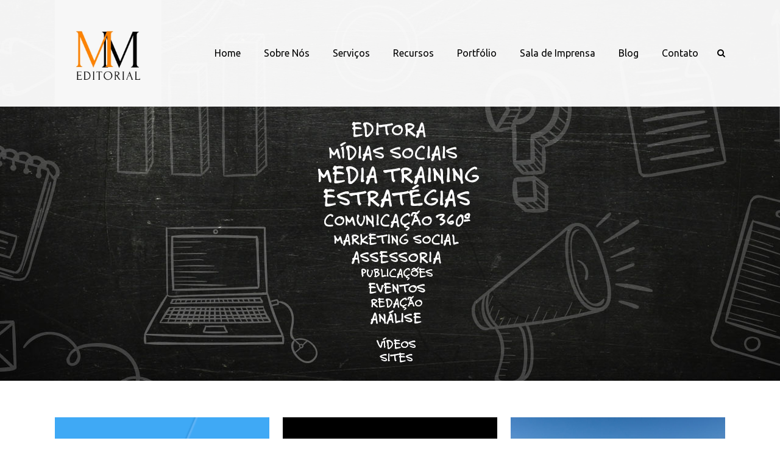

--- FILE ---
content_type: text/html; charset=UTF-8
request_url: https://mmeditorial.com.br/
body_size: 53941
content:
	<!DOCTYPE html>
<html lang="pt-BR">
<head>
	<meta charset="UTF-8" />
			<meta name=viewport content="width=device-width,initial-scale=1,user-scalable=no">
	
    
	
							<meta name="description" content="São mais de 25 anos de experiência em comunicação corporativa. Um período de variados trabalhos que nos trouxeram prática e embasamento para oferecer soluções estratégicas e sob medida para a sua empresa.">
			
							<meta name="keywords" content="Assessoria de Imprensa, Comunicação Corporativa, Press Office in Brazil, Press Office, Comunicação Interna, Comunicação, Media Training, Vídeos corporativos, Publicidade e propaganda, peças publicitárias, Agência de comunicação, mídias sociais, Conteúdos, Jornalismo, Revistas empresariais, Fotografia, serviços fotográficos, estúdio de fotografia">
				
	<link rel="profile" href="https://gmpg.org/xfn/11" />
	<link rel="pingback" href="https://mmeditorial.com.br/xmlrpc.php" />
	<link rel="shortcut icon" type="image/x-icon" href="https://mmeditorial.com.br/wp-content/uploads/2016/01/favicon.ico">
	<link rel="apple-touch-icon" href="https://mmeditorial.com.br/wp-content/uploads/2016/01/favicon.ico"/>
	<!--[if gte IE 9]>
	<style type="text/css">
		.gradient {
			filter: none;
		}
	</style>
	<![endif]-->

	<title>MM Editorial &#8211; Comunicação Corporativa</title>
<link href='//fonts.googleapis.com/css?family=Open+Sans:100,100italic,200,200italic,300,300italic,400,400italic,500,500italic,600,600italic,700,700italic,800,800italic,900,900italic%7CUbuntu:100,100italic,200,200italic,300,300italic,400,400italic,500,500italic,600,600italic,700,700italic,800,800italic,900,900italic%7CLato:100,100italic,200,200italic,300,300italic,400,400italic,500,500italic,600,600italic,700,700italic,800,800italic,900,900italic%7CMontserrat:100,100italic,200,200italic,300,300italic,400,400italic,500,500italic,600,600italic,700,700italic,800,800italic,900,900italic%7CLora:100,100italic,200,200italic,300,300italic,400,400italic,500,500italic,600,600italic,700,700italic,800,800italic,900,900italic%7COpen+Sans:100,100italic,200,200italic,300,300italic,400,400italic,500,500italic,600,600italic,700,700italic,800,800italic,900,900italic%7CYellowtail:100,100italic,200,200italic,300,300italic,400,400italic,500,500italic,600,600italic,700,700italic,800,800italic,900,900italic%26subset%3Dlatin%2Clatin-ext' rel='stylesheet' type='text/css' />
<meta name='robots' content='max-image-preview:large' />
<link rel='dns-prefetch' href='//maps.googleapis.com' />
<link rel='dns-prefetch' href='//fonts.googleapis.com' />
<link rel="alternate" type="application/rss+xml" title="Feed para MM Editorial &raquo;" href="https://mmeditorial.com.br/feed/" />
<link rel="alternate" type="application/rss+xml" title="Feed de comentários para MM Editorial &raquo;" href="https://mmeditorial.com.br/comments/feed/" />
<link rel="alternate" type="application/rss+xml" title="Feed de comentários para MM Editorial &raquo; Home" href="https://mmeditorial.com.br/home/feed/" />
<script type="text/javascript">
window._wpemojiSettings = {"baseUrl":"https:\/\/s.w.org\/images\/core\/emoji\/14.0.0\/72x72\/","ext":".png","svgUrl":"https:\/\/s.w.org\/images\/core\/emoji\/14.0.0\/svg\/","svgExt":".svg","source":{"concatemoji":"https:\/\/mmeditorial.com.br\/wp-includes\/js\/wp-emoji-release.min.js?ver=6.1.9"}};
/*! This file is auto-generated */
!function(e,a,t){var n,r,o,i=a.createElement("canvas"),p=i.getContext&&i.getContext("2d");function s(e,t){var a=String.fromCharCode,e=(p.clearRect(0,0,i.width,i.height),p.fillText(a.apply(this,e),0,0),i.toDataURL());return p.clearRect(0,0,i.width,i.height),p.fillText(a.apply(this,t),0,0),e===i.toDataURL()}function c(e){var t=a.createElement("script");t.src=e,t.defer=t.type="text/javascript",a.getElementsByTagName("head")[0].appendChild(t)}for(o=Array("flag","emoji"),t.supports={everything:!0,everythingExceptFlag:!0},r=0;r<o.length;r++)t.supports[o[r]]=function(e){if(p&&p.fillText)switch(p.textBaseline="top",p.font="600 32px Arial",e){case"flag":return s([127987,65039,8205,9895,65039],[127987,65039,8203,9895,65039])?!1:!s([55356,56826,55356,56819],[55356,56826,8203,55356,56819])&&!s([55356,57332,56128,56423,56128,56418,56128,56421,56128,56430,56128,56423,56128,56447],[55356,57332,8203,56128,56423,8203,56128,56418,8203,56128,56421,8203,56128,56430,8203,56128,56423,8203,56128,56447]);case"emoji":return!s([129777,127995,8205,129778,127999],[129777,127995,8203,129778,127999])}return!1}(o[r]),t.supports.everything=t.supports.everything&&t.supports[o[r]],"flag"!==o[r]&&(t.supports.everythingExceptFlag=t.supports.everythingExceptFlag&&t.supports[o[r]]);t.supports.everythingExceptFlag=t.supports.everythingExceptFlag&&!t.supports.flag,t.DOMReady=!1,t.readyCallback=function(){t.DOMReady=!0},t.supports.everything||(n=function(){t.readyCallback()},a.addEventListener?(a.addEventListener("DOMContentLoaded",n,!1),e.addEventListener("load",n,!1)):(e.attachEvent("onload",n),a.attachEvent("onreadystatechange",function(){"complete"===a.readyState&&t.readyCallback()})),(e=t.source||{}).concatemoji?c(e.concatemoji):e.wpemoji&&e.twemoji&&(c(e.twemoji),c(e.wpemoji)))}(window,document,window._wpemojiSettings);
</script>
<style type="text/css">
img.wp-smiley,
img.emoji {
	display: inline !important;
	border: none !important;
	box-shadow: none !important;
	height: 1em !important;
	width: 1em !important;
	margin: 0 0.07em !important;
	vertical-align: -0.1em !important;
	background: none !important;
	padding: 0 !important;
}
</style>
	<link rel='stylesheet' id='wp-block-library-css' href='https://mmeditorial.com.br/wp-includes/css/dist/block-library/style.min.css?ver=6.1.9' type='text/css' media='all' />
<link rel='stylesheet' id='classic-theme-styles-css' href='https://mmeditorial.com.br/wp-includes/css/classic-themes.min.css?ver=1' type='text/css' media='all' />
<style id='global-styles-inline-css' type='text/css'>
body{--wp--preset--color--black: #000000;--wp--preset--color--cyan-bluish-gray: #abb8c3;--wp--preset--color--white: #ffffff;--wp--preset--color--pale-pink: #f78da7;--wp--preset--color--vivid-red: #cf2e2e;--wp--preset--color--luminous-vivid-orange: #ff6900;--wp--preset--color--luminous-vivid-amber: #fcb900;--wp--preset--color--light-green-cyan: #7bdcb5;--wp--preset--color--vivid-green-cyan: #00d084;--wp--preset--color--pale-cyan-blue: #8ed1fc;--wp--preset--color--vivid-cyan-blue: #0693e3;--wp--preset--color--vivid-purple: #9b51e0;--wp--preset--gradient--vivid-cyan-blue-to-vivid-purple: linear-gradient(135deg,rgba(6,147,227,1) 0%,rgb(155,81,224) 100%);--wp--preset--gradient--light-green-cyan-to-vivid-green-cyan: linear-gradient(135deg,rgb(122,220,180) 0%,rgb(0,208,130) 100%);--wp--preset--gradient--luminous-vivid-amber-to-luminous-vivid-orange: linear-gradient(135deg,rgba(252,185,0,1) 0%,rgba(255,105,0,1) 100%);--wp--preset--gradient--luminous-vivid-orange-to-vivid-red: linear-gradient(135deg,rgba(255,105,0,1) 0%,rgb(207,46,46) 100%);--wp--preset--gradient--very-light-gray-to-cyan-bluish-gray: linear-gradient(135deg,rgb(238,238,238) 0%,rgb(169,184,195) 100%);--wp--preset--gradient--cool-to-warm-spectrum: linear-gradient(135deg,rgb(74,234,220) 0%,rgb(151,120,209) 20%,rgb(207,42,186) 40%,rgb(238,44,130) 60%,rgb(251,105,98) 80%,rgb(254,248,76) 100%);--wp--preset--gradient--blush-light-purple: linear-gradient(135deg,rgb(255,206,236) 0%,rgb(152,150,240) 100%);--wp--preset--gradient--blush-bordeaux: linear-gradient(135deg,rgb(254,205,165) 0%,rgb(254,45,45) 50%,rgb(107,0,62) 100%);--wp--preset--gradient--luminous-dusk: linear-gradient(135deg,rgb(255,203,112) 0%,rgb(199,81,192) 50%,rgb(65,88,208) 100%);--wp--preset--gradient--pale-ocean: linear-gradient(135deg,rgb(255,245,203) 0%,rgb(182,227,212) 50%,rgb(51,167,181) 100%);--wp--preset--gradient--electric-grass: linear-gradient(135deg,rgb(202,248,128) 0%,rgb(113,206,126) 100%);--wp--preset--gradient--midnight: linear-gradient(135deg,rgb(2,3,129) 0%,rgb(40,116,252) 100%);--wp--preset--duotone--dark-grayscale: url('#wp-duotone-dark-grayscale');--wp--preset--duotone--grayscale: url('#wp-duotone-grayscale');--wp--preset--duotone--purple-yellow: url('#wp-duotone-purple-yellow');--wp--preset--duotone--blue-red: url('#wp-duotone-blue-red');--wp--preset--duotone--midnight: url('#wp-duotone-midnight');--wp--preset--duotone--magenta-yellow: url('#wp-duotone-magenta-yellow');--wp--preset--duotone--purple-green: url('#wp-duotone-purple-green');--wp--preset--duotone--blue-orange: url('#wp-duotone-blue-orange');--wp--preset--font-size--small: 13px;--wp--preset--font-size--medium: 20px;--wp--preset--font-size--large: 36px;--wp--preset--font-size--x-large: 42px;--wp--preset--spacing--20: 0.44rem;--wp--preset--spacing--30: 0.67rem;--wp--preset--spacing--40: 1rem;--wp--preset--spacing--50: 1.5rem;--wp--preset--spacing--60: 2.25rem;--wp--preset--spacing--70: 3.38rem;--wp--preset--spacing--80: 5.06rem;}:where(.is-layout-flex){gap: 0.5em;}body .is-layout-flow > .alignleft{float: left;margin-inline-start: 0;margin-inline-end: 2em;}body .is-layout-flow > .alignright{float: right;margin-inline-start: 2em;margin-inline-end: 0;}body .is-layout-flow > .aligncenter{margin-left: auto !important;margin-right: auto !important;}body .is-layout-constrained > .alignleft{float: left;margin-inline-start: 0;margin-inline-end: 2em;}body .is-layout-constrained > .alignright{float: right;margin-inline-start: 2em;margin-inline-end: 0;}body .is-layout-constrained > .aligncenter{margin-left: auto !important;margin-right: auto !important;}body .is-layout-constrained > :where(:not(.alignleft):not(.alignright):not(.alignfull)){max-width: var(--wp--style--global--content-size);margin-left: auto !important;margin-right: auto !important;}body .is-layout-constrained > .alignwide{max-width: var(--wp--style--global--wide-size);}body .is-layout-flex{display: flex;}body .is-layout-flex{flex-wrap: wrap;align-items: center;}body .is-layout-flex > *{margin: 0;}:where(.wp-block-columns.is-layout-flex){gap: 2em;}.has-black-color{color: var(--wp--preset--color--black) !important;}.has-cyan-bluish-gray-color{color: var(--wp--preset--color--cyan-bluish-gray) !important;}.has-white-color{color: var(--wp--preset--color--white) !important;}.has-pale-pink-color{color: var(--wp--preset--color--pale-pink) !important;}.has-vivid-red-color{color: var(--wp--preset--color--vivid-red) !important;}.has-luminous-vivid-orange-color{color: var(--wp--preset--color--luminous-vivid-orange) !important;}.has-luminous-vivid-amber-color{color: var(--wp--preset--color--luminous-vivid-amber) !important;}.has-light-green-cyan-color{color: var(--wp--preset--color--light-green-cyan) !important;}.has-vivid-green-cyan-color{color: var(--wp--preset--color--vivid-green-cyan) !important;}.has-pale-cyan-blue-color{color: var(--wp--preset--color--pale-cyan-blue) !important;}.has-vivid-cyan-blue-color{color: var(--wp--preset--color--vivid-cyan-blue) !important;}.has-vivid-purple-color{color: var(--wp--preset--color--vivid-purple) !important;}.has-black-background-color{background-color: var(--wp--preset--color--black) !important;}.has-cyan-bluish-gray-background-color{background-color: var(--wp--preset--color--cyan-bluish-gray) !important;}.has-white-background-color{background-color: var(--wp--preset--color--white) !important;}.has-pale-pink-background-color{background-color: var(--wp--preset--color--pale-pink) !important;}.has-vivid-red-background-color{background-color: var(--wp--preset--color--vivid-red) !important;}.has-luminous-vivid-orange-background-color{background-color: var(--wp--preset--color--luminous-vivid-orange) !important;}.has-luminous-vivid-amber-background-color{background-color: var(--wp--preset--color--luminous-vivid-amber) !important;}.has-light-green-cyan-background-color{background-color: var(--wp--preset--color--light-green-cyan) !important;}.has-vivid-green-cyan-background-color{background-color: var(--wp--preset--color--vivid-green-cyan) !important;}.has-pale-cyan-blue-background-color{background-color: var(--wp--preset--color--pale-cyan-blue) !important;}.has-vivid-cyan-blue-background-color{background-color: var(--wp--preset--color--vivid-cyan-blue) !important;}.has-vivid-purple-background-color{background-color: var(--wp--preset--color--vivid-purple) !important;}.has-black-border-color{border-color: var(--wp--preset--color--black) !important;}.has-cyan-bluish-gray-border-color{border-color: var(--wp--preset--color--cyan-bluish-gray) !important;}.has-white-border-color{border-color: var(--wp--preset--color--white) !important;}.has-pale-pink-border-color{border-color: var(--wp--preset--color--pale-pink) !important;}.has-vivid-red-border-color{border-color: var(--wp--preset--color--vivid-red) !important;}.has-luminous-vivid-orange-border-color{border-color: var(--wp--preset--color--luminous-vivid-orange) !important;}.has-luminous-vivid-amber-border-color{border-color: var(--wp--preset--color--luminous-vivid-amber) !important;}.has-light-green-cyan-border-color{border-color: var(--wp--preset--color--light-green-cyan) !important;}.has-vivid-green-cyan-border-color{border-color: var(--wp--preset--color--vivid-green-cyan) !important;}.has-pale-cyan-blue-border-color{border-color: var(--wp--preset--color--pale-cyan-blue) !important;}.has-vivid-cyan-blue-border-color{border-color: var(--wp--preset--color--vivid-cyan-blue) !important;}.has-vivid-purple-border-color{border-color: var(--wp--preset--color--vivid-purple) !important;}.has-vivid-cyan-blue-to-vivid-purple-gradient-background{background: var(--wp--preset--gradient--vivid-cyan-blue-to-vivid-purple) !important;}.has-light-green-cyan-to-vivid-green-cyan-gradient-background{background: var(--wp--preset--gradient--light-green-cyan-to-vivid-green-cyan) !important;}.has-luminous-vivid-amber-to-luminous-vivid-orange-gradient-background{background: var(--wp--preset--gradient--luminous-vivid-amber-to-luminous-vivid-orange) !important;}.has-luminous-vivid-orange-to-vivid-red-gradient-background{background: var(--wp--preset--gradient--luminous-vivid-orange-to-vivid-red) !important;}.has-very-light-gray-to-cyan-bluish-gray-gradient-background{background: var(--wp--preset--gradient--very-light-gray-to-cyan-bluish-gray) !important;}.has-cool-to-warm-spectrum-gradient-background{background: var(--wp--preset--gradient--cool-to-warm-spectrum) !important;}.has-blush-light-purple-gradient-background{background: var(--wp--preset--gradient--blush-light-purple) !important;}.has-blush-bordeaux-gradient-background{background: var(--wp--preset--gradient--blush-bordeaux) !important;}.has-luminous-dusk-gradient-background{background: var(--wp--preset--gradient--luminous-dusk) !important;}.has-pale-ocean-gradient-background{background: var(--wp--preset--gradient--pale-ocean) !important;}.has-electric-grass-gradient-background{background: var(--wp--preset--gradient--electric-grass) !important;}.has-midnight-gradient-background{background: var(--wp--preset--gradient--midnight) !important;}.has-small-font-size{font-size: var(--wp--preset--font-size--small) !important;}.has-medium-font-size{font-size: var(--wp--preset--font-size--medium) !important;}.has-large-font-size{font-size: var(--wp--preset--font-size--large) !important;}.has-x-large-font-size{font-size: var(--wp--preset--font-size--x-large) !important;}
.wp-block-navigation a:where(:not(.wp-element-button)){color: inherit;}
:where(.wp-block-columns.is-layout-flex){gap: 2em;}
.wp-block-pullquote{font-size: 1.5em;line-height: 1.6;}
</style>
<link rel='stylesheet' id='layerslider-css' href='https://mmeditorial.com.br/wp-content/plugins/LayerSlider/static/css/layerslider.css?ver=5.6.2' type='text/css' media='all' />
<link rel='stylesheet' id='ls-google-fonts-css' href='https://fonts.googleapis.com/css?family=Lato:100,300,regular,700,900%7COpen+Sans:300%7CIndie+Flower:regular%7COswald:300,regular,700&#038;subset=latin%2Clatin-ext' type='text/css' media='all' />
<link rel='stylesheet' id='contact-form-7-css' href='https://mmeditorial.com.br/wp-content/plugins/contact-form-7/includes/css/styles.css?ver=5.5.6' type='text/css' media='all' />
<link rel='stylesheet' id='mkd_default_style-css' href='https://mmeditorial.com.br/wp-content/themes/mikado1/style.css?ver=6.1.9' type='text/css' media='all' />
<link rel='stylesheet' id='mkd_stylesheet-css' href='https://mmeditorial.com.br/wp-content/themes/mikado1/css/stylesheet.min.css?ver=6.1.9' type='text/css' media='all' />
<link rel='stylesheet' id='mkd_blog-css' href='https://mmeditorial.com.br/wp-content/themes/mikado1/css/blog.css?ver=6.1.9' type='text/css' media='all' />
<link rel='stylesheet' id='mkd_portfolio-css' href='https://mmeditorial.com.br/wp-content/themes/mikado1/css/mkd_portfolio.css?ver=6.1.9' type='text/css' media='all' />
<link rel='stylesheet' id='mkd_slider-css' href='https://mmeditorial.com.br/wp-content/themes/mikado1/css/mkd_slider.min.css?ver=6.1.9' type='text/css' media='all' />
<link rel='stylesheet' id='mkd_testimonials-css' href='https://mmeditorial.com.br/wp-content/themes/mikado1/css/mkd_testimonials.min.css?ver=6.1.9' type='text/css' media='all' />
<link rel='stylesheet' id='mkd_carousel-css' href='https://mmeditorial.com.br/wp-content/themes/mikado1/css/mkd_carousel.min.css?ver=6.1.9' type='text/css' media='all' />
<link rel='stylesheet' id='mkd_style_dynamic-css' href='https://mmeditorial.com.br/wp-content/themes/mikado1/css/style_dynamic.php?ver=6.1.9' type='text/css' media='all' />
<link rel='stylesheet' id='mkd_font-awesome-css' href='https://mmeditorial.com.br/wp-content/themes/mikado1/css/font-awesome/css/font-awesome.min.css?ver=6.1.9' type='text/css' media='all' />
<link rel='stylesheet' id='mkd_elegant-icons-css' href='https://mmeditorial.com.br/wp-content/themes/mikado1/css/elegant-icons/style.min.css?ver=6.1.9' type='text/css' media='all' />
<link rel='stylesheet' id='mkd_responsive-css' href='https://mmeditorial.com.br/wp-content/themes/mikado1/css/responsive.min.css?ver=6.1.9' type='text/css' media='all' />
<link rel='stylesheet' id='mkd_style_dynamic_responsive-css' href='https://mmeditorial.com.br/wp-content/themes/mikado1/css/style_dynamic_responsive.php?ver=6.1.9' type='text/css' media='all' />
<link rel='stylesheet' id='js_composer_front-css' href='https://mmeditorial.com.br/wp-content/plugins/js_composer/assets/css/js_composer.min.css?ver=5.4.5' type='text/css' media='all' />
<link rel='stylesheet' id='mkd_custom_css-css' href='https://mmeditorial.com.br/wp-content/themes/mikado1/css/custom_css.php?ver=6.1.9' type='text/css' media='all' />
<link rel='stylesheet' id='mkd_mac_stylesheet-css' href='https://mmeditorial.com.br/wp-content/themes/mikado1/css/mac_stylesheet.css?ver=6.1.9' type='text/css' media='all' />
<link rel='stylesheet' id='mkd_webkit-css' href='https://mmeditorial.com.br/wp-content/themes/mikado1/css/webkit_stylesheet.css?ver=6.1.9' type='text/css' media='all' />
<link rel='stylesheet' id='otw-shortcode-general_foundicons-css' href='https://mmeditorial.com.br/wp-content/plugins/tabs-shortcode-and-widget/include/otw_components/otw_shortcode/css/general_foundicons.css?ver=6.1.9' type='text/css' media='all' />
<link rel='stylesheet' id='otw-shortcode-social_foundicons-css' href='https://mmeditorial.com.br/wp-content/plugins/tabs-shortcode-and-widget/include/otw_components/otw_shortcode/css/social_foundicons.css?ver=6.1.9' type='text/css' media='all' />
<link rel='stylesheet' id='otw-shortcode-jquery-ui-css' href='https://mmeditorial.com.br/wp-content/plugins/tabs-shortcode-and-widget/include/otw_components/otw_shortcode/css/jquery-ui-1.9.1.css?ver=6.1.9' type='text/css' media='all' />
<link rel='stylesheet' id='otw-shortcode-css' href='https://mmeditorial.com.br/wp-content/plugins/tabs-shortcode-and-widget/include/otw_components/otw_shortcode/css/otw_shortcode.css?ver=6.1.9' type='text/css' media='all' />
<script type='text/javascript' src='https://mmeditorial.com.br/wp-content/plugins/LayerSlider/static/js/greensock.js?ver=1.11.8' id='greensock-js'></script>
<script type='text/javascript' src='https://mmeditorial.com.br/wp-includes/js/jquery/jquery.min.js?ver=3.6.1' id='jquery-core-js'></script>
<script type='text/javascript' src='https://mmeditorial.com.br/wp-includes/js/jquery/jquery-migrate.min.js?ver=3.3.2' id='jquery-migrate-js'></script>
<script type='text/javascript' src='https://mmeditorial.com.br/wp-content/plugins/LayerSlider/static/js/layerslider.kreaturamedia.jquery.js?ver=5.6.2' id='layerslider-js'></script>
<script type='text/javascript' src='https://mmeditorial.com.br/wp-content/plugins/LayerSlider/static/js/layerslider.transitions.js?ver=5.6.2' id='layerslider-transitions-js'></script>
<script type='text/javascript' src='https://mmeditorial.com.br/wp-content/plugins/tabs-shortcode-and-widget/include/otw_components/otw_shortcode/js/otw_shortcode_core.js?ver=6.1.9' id='otw-shortcode-core-js'></script>
<script type='text/javascript' src='https://mmeditorial.com.br/wp-content/plugins/tabs-shortcode-and-widget/include/otw_components/otw_shortcode/js/otw_shortcode.js?ver=6.1.9' id='otw-shortcode-js'></script>
<link rel="https://api.w.org/" href="https://mmeditorial.com.br/wp-json/" /><link rel="alternate" type="application/json" href="https://mmeditorial.com.br/wp-json/wp/v2/pages/10274" /><link rel="EditURI" type="application/rsd+xml" title="RSD" href="https://mmeditorial.com.br/xmlrpc.php?rsd" />
<link rel="wlwmanifest" type="application/wlwmanifest+xml" href="https://mmeditorial.com.br/wp-includes/wlwmanifest.xml" />
<meta name="generator" content="WordPress 6.1.9" />
<link rel="canonical" href="https://mmeditorial.com.br/" />
<link rel='shortlink' href='https://mmeditorial.com.br/' />
<link rel="alternate" type="application/json+oembed" href="https://mmeditorial.com.br/wp-json/oembed/1.0/embed?url=https%3A%2F%2Fmmeditorial.com.br%2F" />
<link rel="alternate" type="text/xml+oembed" href="https://mmeditorial.com.br/wp-json/oembed/1.0/embed?url=https%3A%2F%2Fmmeditorial.com.br%2F&#038;format=xml" />
<!--[if IE 9]><link rel="stylesheet" type="text/css" href="https://mmeditorial.com.br/wp-content/themes/mikado1/css/ie9_stylesheet.css" media="screen"><![endif]--><style type="text/css">.recentcomments a{display:inline !important;padding:0 !important;margin:0 !important;}</style><meta name="generator" content="Powered by WPBakery Page Builder - drag and drop page builder for WordPress."/>
<!--[if lte IE 9]><link rel="stylesheet" type="text/css" href="https://mmeditorial.com.br/wp-content/plugins/js_composer/assets/css/vc_lte_ie9.min.css" media="screen"><![endif]--><style type="text/css" data-type="vc_shortcodes-custom-css">.vc_custom_1454087908485{margin-bottom: 0px !important;padding-top: 30px !important;}.vc_custom_1454011006240{padding-top: 2px !important;}</style><noscript><style type="text/css"> .wpb_animate_when_almost_visible { opacity: 1; }</style></noscript>
</head>

<body data-rsssl=1 class="home page-template page-template-full_width page-template-full_width-php page page-id-10274 mkd-core-1.0.3 ajax_fade page_not_loaded  mkd-theme-ver-1.4.1 smooth_scroll wpb-js-composer js-comp-ver-5.4.5 vc_responsive">

	<div class="ajax_loader"><div class="ajax_loader_1"><div class="cube"></div></div></div>
<div class="wrapper">
<div class="wrapper_inner">
<!-- Google Analytics start -->
<!-- Google Analytics end -->

	<header class="page_header scrolled_not_transparent dark header_style_on_scroll fixed">
	<div class="header_inner clearfix">

<!--insert start-->
									<!--insert end-->
	<div class="header_top_bottom_holder">
				<div class="header_bottom clearfix " style=" background-color:rgba(255, 255, 255, 0.95);" >
						<div class="container">
				<div class="container_inner clearfix" >
					                    					<div class="header_inner_left">
                        													<div class="mobile_menu_button"><span><i class="fa fa-bars"></i></span></div>
												
						
						
													<div class="logo_wrapper"  >
																<div class="mkd_logo"><a  href="https://mmeditorial.com.br/"><img class="normal" src="https://mmeditorial.com.br/wp-content/uploads/2024/03/logo-mm.png" alt="Logo"/><img class="light" src="https://mmeditorial.com.br/wp-content/uploads/2024/03/logo-mm.png" alt="Logo"/><img class="dark" src="https://mmeditorial.com.br/wp-content/uploads/2024/03/logo-mm.png" alt="Logo"/><img class="sticky" src="https://mmeditorial.com.br/wp-content/uploads/2024/03/logo-mm.png" alt="Logo"/><img class="mobile" src="https://mmeditorial.com.br/wp-content/uploads/2024/03/logo-mm.png" alt="Logo"/></a></div>
															</div>
												
						
						                        					</div>
										                                                							<div class="header_inner_right">
								<div class="side_menu_button_wrapper right">
																											<div class="side_menu_button">
<!-- insert start-->
                                    
                                        <a class="search_slides_from_header_bottom" href="javascript:void(0)">
                                            <i class="fa fa-search"></i>
                                        </a>

                                    <!--insert end-->
																													</div>
								</div>
							</div>
																		<nav class="main_menu drop_down right">
							<ul id="menu-main_menu" class=""><li id="nav-menu-item-10276" class="menu-item menu-item-type-post_type menu-item-object-page menu-item-home current-menu-item page_item page-item-10274 current_page_item  narrow"><a href="https://mmeditorial.com.br/" class=" current "><span class="item_inner"><i class="menu_icon fa blank"></i>Home</span><span class="plus"></span></a></li>
<li id="nav-menu-item-10298" class="menu-item menu-item-type-post_type menu-item-object-page  narrow"><a href="https://mmeditorial.com.br/sobre-nos/" class=""><span class="item_inner"><i class="menu_icon fa blank"></i>Sobre Nós</span><span class="plus"></span></a></li>
<li id="nav-menu-item-10296" class="menu-item menu-item-type-post_type menu-item-object-page  narrow"><a href="https://mmeditorial.com.br/servicos/" class=""><span class="item_inner"><i class="menu_icon fa blank"></i>Serviços</span><span class="plus"></span></a></li>
<li id="nav-menu-item-10297" class="menu-item menu-item-type-post_type menu-item-object-page  narrow"><a href="https://mmeditorial.com.br/recursos/" class=""><span class="item_inner"><i class="menu_icon fa blank"></i>Recursos</span><span class="plus"></span></a></li>
<li id="nav-menu-item-10295" class="menu-item menu-item-type-post_type menu-item-object-page  narrow"><a href="https://mmeditorial.com.br/portfolio/" class=""><span class="item_inner"><i class="menu_icon fa blank"></i>Portfólio</span><span class="plus"></span></a></li>
<li id="nav-menu-item-10294" class="menu-item menu-item-type-post_type menu-item-object-page  narrow"><a href="https://mmeditorial.com.br/sala-de-imprensa/" class=""><span class="item_inner"><i class="menu_icon fa blank"></i>Sala de Imprensa</span><span class="plus"></span></a></li>
<li id="nav-menu-item-13385" class="menu-item menu-item-type-post_type menu-item-object-page  narrow"><a href="https://mmeditorial.com.br/blog/" class=""><span class="item_inner"><i class="menu_icon fa blank"></i>Blog</span><span class="plus"></span></a></li>
<li id="nav-menu-item-10277" class="menu-item menu-item-type-post_type menu-item-object-page  narrow"><a href="https://mmeditorial.com.br/contact/" class=""><span class="item_inner"><i class="menu_icon fa blank"></i>Contato</span><span class="plus"></span></a></li>
</ul>						</nav>
												                        											<nav class="mobile_menu">
							<ul id="menu-main_menu-1" class=""><li id="mobile-menu-item-10276" class="menu-item menu-item-type-post_type menu-item-object-page menu-item-home current-menu-item page_item page-item-10274 current_page_item "><a href="https://mmeditorial.com.br/" class=" current "><span>Home</span></a><span class="mobile_arrow"><i class="fa fa-angle-right"></i><i class="fa fa-angle-down"></i></span></li>
<li id="mobile-menu-item-10298" class="menu-item menu-item-type-post_type menu-item-object-page "><a href="https://mmeditorial.com.br/sobre-nos/" class=""><span>Sobre Nós</span></a><span class="mobile_arrow"><i class="fa fa-angle-right"></i><i class="fa fa-angle-down"></i></span></li>
<li id="mobile-menu-item-10296" class="menu-item menu-item-type-post_type menu-item-object-page "><a href="https://mmeditorial.com.br/servicos/" class=""><span>Serviços</span></a><span class="mobile_arrow"><i class="fa fa-angle-right"></i><i class="fa fa-angle-down"></i></span></li>
<li id="mobile-menu-item-10297" class="menu-item menu-item-type-post_type menu-item-object-page "><a href="https://mmeditorial.com.br/recursos/" class=""><span>Recursos</span></a><span class="mobile_arrow"><i class="fa fa-angle-right"></i><i class="fa fa-angle-down"></i></span></li>
<li id="mobile-menu-item-10295" class="menu-item menu-item-type-post_type menu-item-object-page "><a href="https://mmeditorial.com.br/portfolio/" class=""><span>Portfólio</span></a><span class="mobile_arrow"><i class="fa fa-angle-right"></i><i class="fa fa-angle-down"></i></span></li>
<li id="mobile-menu-item-10294" class="menu-item menu-item-type-post_type menu-item-object-page "><a href="https://mmeditorial.com.br/sala-de-imprensa/" class=""><span>Sala de Imprensa</span></a><span class="mobile_arrow"><i class="fa fa-angle-right"></i><i class="fa fa-angle-down"></i></span></li>
<li id="mobile-menu-item-13385" class="menu-item menu-item-type-post_type menu-item-object-page "><a href="https://mmeditorial.com.br/blog/" class=""><span>Blog</span></a><span class="mobile_arrow"><i class="fa fa-angle-right"></i><i class="fa fa-angle-down"></i></span></li>
<li id="mobile-menu-item-10277" class="menu-item menu-item-type-post_type menu-item-object-page "><a href="https://mmeditorial.com.br/contact/" class=""><span>Contato</span></a><span class="mobile_arrow"><i class="fa fa-angle-right"></i><i class="fa fa-angle-down"></i></span></li>
</ul>						</nav>
											</div>
				</div>
							</div>
		</div>
	</div>

	</header>
	<a id='back_to_top' class="right" href='#'>
			<span class="fa-stack">
				<span class="arrow_carrot-up"></span>
			</span>
	</a>



<div class="content  has_slider">
				<div class="meta">
			
		<div class="seo_title">MM Editorial | MM Editorial - Assessoria de Imprensa e Comunicação Corporativa</div>

					<div class="seo_description">São mais de 25 anos de experiência em comunicação corporativa. Um período de variados trabalhos que nos trouxeram prática e embasamento para oferecer soluções estratégicas e sob medida para a sua empresa.</div>
							<div class="seo_keywords">Assessoria de Imprensa, Comunicação Corporativa, Press Office in Brazil, Press Office, Comunicação Interna, Comunicação, Media Training, Vídeos corporativos, Publicidade e propaganda, peças publicitárias, Agência de comunicação, mídias sociais, Conteúdos, Jornalismo, Revistas empresariais, Fotografia, serviços fotográficos, estúdio de fotografia</div>
					<span id="mkd_page_id">10274</span>
			<div class="body_classes">home,page-template,page-template-full_width,page-template-full_width-php,page,page-id-10274,mkd-core-1.0.3,ajax_fade,page_not_loaded,,mkd-theme-ver-1.4.1,smooth_scroll,wpb-js-composer js-comp-ver-5.4.5,vc_responsive</div>
		</div>
		<div class="content_inner  ">
				<style type="text/css" data-type="vc_shortcodes-custom-css-10274">.vc_custom_1454087908485{margin-bottom: 0px !important;padding-top: 30px !important;}.vc_custom_1454011006240{padding-top: 2px !important;}</style>											<div class="mkd_slider"><div class="mkd_slider_inner">
			<script data-cfasync="false" type="text/javascript">var lsjQuery = jQuery;</script><script data-cfasync="false" type="text/javascript">
lsjQuery(document).ready(function() {
if(typeof lsjQuery.fn.layerSlider == "undefined") { lsShowNotice('layerslider_1','jquery'); }
else {
lsjQuery("#layerslider_1").layerSlider({hideOnMobile: true, hideUnder: 420, skinsPath: 'https://mmeditorial.com.br/wp-content/plugins/LayerSlider/static/skins/'})
}
});
</script><div id="layerslider_1" class="ls-wp-container" style="width:100%;height:625px;max-width:1920px;margin:0 auto;margin-bottom: 0px;"><div class="ls-slide" data-ls=" transition2d: all;"><img src="https://mmeditorial.com.br/wp-content/uploads/2016/03/banner-home_07.jpg" class="ls-bg" alt="banner-home_07" /></div></div>			</div></div>
			<div class="full_width">
	<div class="full_width_inner" style="padding-top:0px !important">
										<div      class="vc_row wpb_row section vc_row-fluid grid_section" style='background-image:url(); padding-top:60px; text-align:left;'><div class=" section_inner clearfix"><div class='section_inner_margin clearfix'><div class="wpb_column vc_column_container vc_col-sm-12"><div class="vc_column-inner "><div class="wpb_wrapper"><div class="latest_post_holder  boxes three_columns"><ul class='post_list'><li class="clearfix" ><div class="box_padding_border"><div class="boxes_image"><a href="https://mmeditorial.com.br/consorcio-nacional-librelato-lanca-campanha-cota-premiada-com-sorteio-de-quatro-implementos-rodoviarios-em-2026/"><img width="800" height="600" src="https://mmeditorial.com.br/wp-content/uploads/2026/01/Cota-Premiada-Consorcio-Nacional-Librelato-800x600.png" class="attachment-portfolio-landscape size-portfolio-landscape wp-post-image" alt="" decoding="async" /><span class="latest_post_overlay" ></span></a></div><div class="latest_post" ><div class="latest_post_text"><div class="latest_post_title_holder"><h5 class="latest_post_title " style="font-size:16px";><a href="https://mmeditorial.com.br/consorcio-nacional-librelato-lanca-campanha-cota-premiada-com-sorteio-de-quatro-implementos-rodoviarios-em-2026/"><strong>Consórcio Nacional Librelato lança campanha “Cota Premiada” com sorteio de quatro implementos rodoviários em 2026</strong></a></h5></div><div class="post_info_section"></div><p class="excerpt" >  Iniciativa vai sortear quatro implementos ao longo do ano e estimula o planejamento financeiro e a renovação de frota no transporte rodoviário  ...</p></div></div></div></li><li class="clearfix" ><div class="box_padding_border"><div class="boxes_image"><a href="https://mmeditorial.com.br/zf-traz-o-chassi-para-a-era-digitalestreia-no-ces-do-leitura-inteligente-da-via-por-ia-e-da-reducao-ativa-de-ruido/"><img width="800" height="600" src="https://mmeditorial.com.br/wp-content/uploads/2026/01/01_AI-Road-Sense-1-800x600.jpg" class="attachment-portfolio-landscape size-portfolio-landscape wp-post-image" alt="" decoding="async" loading="lazy" /><span class="latest_post_overlay" ></span></a></div><div class="latest_post" ><div class="latest_post_text"><div class="latest_post_title_holder"><h5 class="latest_post_title " style="font-size:16px";><a href="https://mmeditorial.com.br/zf-traz-o-chassi-para-a-era-digitalestreia-no-ces-do-leitura-inteligente-da-via-por-ia-e-da-reducao-ativa-de-ruido/">ZF traz o chassi para a era digital:<br>estreia no CES do Leitura Inteligente da Via por IA e da Redução Ativa de Ruído</a></h5></div><div class="post_info_section"></div><p class="excerpt" >A ZF está combinando expertise em hardware com software avançado e IA para entregar soluções de mobilidade adaptativas e prontas para o futuro A Z ...</p></div></div></div></li><li class="clearfix" ><div class="box_padding_border"><div class="boxes_image"><a href="https://mmeditorial.com.br/librelato-realizou-terceiro-sorteio-da-campanha-estrada-de-premios/"><img width="800" height="600" src="https://mmeditorial.com.br/wp-content/uploads/2025/12/Serie-Evolut-2026-Externas-12-800x600.jpg" class="attachment-portfolio-landscape size-portfolio-landscape wp-post-image" alt="" decoding="async" loading="lazy" /><span class="latest_post_overlay" ></span></a></div><div class="latest_post" ><div class="latest_post_text"><div class="latest_post_title_holder"><h5 class="latest_post_title " style="font-size:16px";><a href="https://mmeditorial.com.br/librelato-realizou-terceiro-sorteio-da-campanha-estrada-de-premios/"><strong>Librelato realizou terceiro sorteio da campanha “Estrada de Prêmios”</strong></a></h5></div><div class="post_info_section"></div><p class="excerpt" >  Consórcio Nacional Librelato sorteou furgão alumínio três eixos em assembleia especial transmitida ao vivo da concessionária Rodocatarina Aç� ...</p></div></div></div></li></ul></div></div></div></div></div></div></div><div      class="vc_row wpb_row section vc_row-fluid grid_section" style='background-image:url(); text-align:left;'><div class=" section_inner clearfix"><div class='section_inner_margin clearfix'><div class="wpb_column vc_column_container vc_col-sm-12"><div class="vc_column-inner "><div class="wpb_wrapper"></div></div></div></div></div></div><div      class="vc_row wpb_row section vc_row-fluid" style='background-image:url(); padding-top:30px; padding-bottom:30px; text-align:left;'><div class=" full_section_inner clearfix"><div class="wpb_column vc_column_container vc_col-sm-12"><div class="vc_column-inner "><div class="wpb_wrapper"><div class="separator  normal   " style="border-color: #e8e8e8;width:1920px"></div>
<div      class="vc_row wpb_row section vc_inner vc_row-fluid" style='background-image:url(); padding-top:10px; padding-bottom:10px; text-align:left;'><div class=" full_section_inner clearfix"><div class="wpb_column vc_column_container vc_col-sm-1"><div class="vc_column-inner "><div class="wpb_wrapper"></div></div></div><div class="wpb_column vc_column_container vc_col-sm-1"><div class="vc_column-inner "><div class="wpb_wrapper">
	<div class="wpb_single_image wpb_content_element vc_align_center">
		<div class="wpb_wrapper">
			
			<a href="http://www.brasilfretes.com.br/" target="_blank"><div class="vc_single_image-wrapper   vc_box_border_grey"><img width="206" height="30" src="https://mmeditorial.com.br/wp-content/uploads/2020/06/Becomex-01-e1593097721657.png" class="vc_single_image-img attachment-full" alt="" decoding="async" loading="lazy" /></div></a>
		</div>
	</div>
</div></div></div><div class="wpb_column vc_column_container vc_col-sm-1"><div class="vc_column-inner "><div class="wpb_wrapper">
	<div class="wpb_single_image wpb_content_element vc_align_center">
		<div class="wpb_wrapper">
			
			<a href="https://exchange.cbcnegocios.com.br/weblets/exchange/root" target="_blank"><div class="vc_single_image-wrapper   vc_box_border_grey"><img width="206" height="111" src="https://mmeditorial.com.br/wp-content/uploads/2020/06/download-e1593097564973.png" class="vc_single_image-img attachment-full" alt="" decoding="async" loading="lazy" /></div></a>
		</div>
	</div>
</div></div></div><div class="wpb_column vc_column_container vc_col-sm-1"><div class="vc_column-inner "><div class="wpb_wrapper">
	<div class="wpb_single_image wpb_content_element vc_align_center">
		<div class="wpb_wrapper">
			
			<a href="http://www.fptindustrial.com/pt-PT/Pages/homepage.aspx" target="_blank"><div class="vc_single_image-wrapper   vc_box_border_grey"><img width="200" height="150" src="https://mmeditorial.com.br/wp-content/uploads/2014/10/cl_ftp_01.jpg" class="vc_single_image-img attachment-full" alt="" decoding="async" loading="lazy" /></div></a>
		</div>
	</div>
</div></div></div><div class="wpb_column vc_column_container vc_col-sm-1"><div class="vc_column-inner "><div class="wpb_wrapper">
	<div class="wpb_single_image wpb_content_element vc_align_center">
		<div class="wpb_wrapper">
			
			<a href="http://www.iveco.com/brasil/Pages/Home-page.aspx" target="_blank"><div class="vc_single_image-wrapper   vc_box_border_grey"><img width="200" height="150" src="https://mmeditorial.com.br/wp-content/uploads/2014/10/cl_iveco_01.jpg" class="vc_single_image-img attachment-full" alt="" decoding="async" loading="lazy" /></div></a>
		</div>
	</div>
</div></div></div><div class="wpb_column vc_column_container vc_col-sm-1"><div class="vc_column-inner "><div class="wpb_wrapper">
	<div class="wpb_single_image wpb_content_element vc_align_center">
		<div class="wpb_wrapper">
			
			<a href="http://ma8consulting.com/" target="_blank"><div class="vc_single_image-wrapper   vc_box_border_grey"><img width="200" height="150" src="https://mmeditorial.com.br/wp-content/uploads/2014/10/cl_ma8_01.jpg" class="vc_single_image-img attachment-full" alt="" decoding="async" loading="lazy" /></div></a>
		</div>
	</div>
</div></div></div><div class="wpb_column vc_column_container vc_col-sm-1"><div class="vc_column-inner "><div class="wpb_wrapper">
	<div class="wpb_single_image wpb_content_element vc_align_center">
		<div class="wpb_wrapper">
			
			<a href="https://www.zf.com/southamerica/pt_br/corporate/homepage_corporate/homepage_corporate.html " target="_blank"><div class="vc_single_image-wrapper   vc_box_border_grey"><img width="200" height="150" src="https://mmeditorial.com.br/wp-content/uploads/2018/02/zf_logo_ok.png" class="vc_single_image-img attachment-full" alt="" decoding="async" loading="lazy" /></div></a>
		</div>
	</div>
</div></div></div><div class="wpb_column vc_column_container vc_col-sm-1"><div class="vc_column-inner "><div class="wpb_wrapper">
	<div class="wpb_single_image wpb_content_element vc_align_center">
		<div class="wpb_wrapper">
			
			<a href="http://www.trw.com.br/AboutTRW" target="_blank"><div class="vc_single_image-wrapper   vc_box_border_grey"><img width="200" height="150" src="https://mmeditorial.com.br/wp-content/uploads/2014/10/cl_trw_01.jpg" class="vc_single_image-img attachment-full" alt="" decoding="async" loading="lazy" /></div></a>
		</div>
	</div>
</div></div></div><div class="wpb_column vc_column_container vc_col-sm-1"><div class="vc_column-inner "><div class="wpb_wrapper">
	<div class="wpb_single_image wpb_content_element vc_align_center">
		<div class="wpb_wrapper">
			
			<a href="http://www.zf.com/southamerica/pt_br/sachs/home_sachs_folder/home_sachs.html" target="_blank"><div class="vc_single_image-wrapper   vc_box_border_grey"><img width="1651" height="1421" src="https://mmeditorial.com.br/wp-content/uploads/2020/06/FOTON-Monochrome-Logo-vertical.png" class="vc_single_image-img attachment-full" alt="" decoding="async" loading="lazy" srcset="https://mmeditorial.com.br/wp-content/uploads/2020/06/FOTON-Monochrome-Logo-vertical.png 1651w, https://mmeditorial.com.br/wp-content/uploads/2020/06/FOTON-Monochrome-Logo-vertical-300x258.png 300w, https://mmeditorial.com.br/wp-content/uploads/2020/06/FOTON-Monochrome-Logo-vertical-768x661.png 768w, https://mmeditorial.com.br/wp-content/uploads/2020/06/FOTON-Monochrome-Logo-vertical-1024x881.png 1024w, https://mmeditorial.com.br/wp-content/uploads/2020/06/FOTON-Monochrome-Logo-vertical-700x602.png 700w" sizes="(max-width: 1651px) 100vw, 1651px" /></div></a>
		</div>
	</div>
</div></div></div><div class="wpb_column vc_column_container vc_col-sm-1"><div class="vc_column-inner "><div class="wpb_wrapper">
	<div class="wpb_single_image wpb_content_element vc_align_center">
		<div class="wpb_wrapper">
			
			<a href="htthttp://www.librelato.com.br/" target="_self"><div class="vc_single_image-wrapper   vc_box_border_grey"><img width="200" height="150" src="https://mmeditorial.com.br/wp-content/uploads/2018/02/logo_librelato.png" class="vc_single_image-img attachment-full" alt="" decoding="async" loading="lazy" /></div></a>
		</div>
	</div>
</div></div></div><div class="wpb_column vc_column_container vc_col-sm-1"><div class="vc_column-inner "><div class="wpb_wrapper">
	<div class="wpb_single_image wpb_content_element vc_align_left">
		<div class="wpb_wrapper">
			
			<div class="vc_single_image-wrapper   vc_box_border_grey"><img width="200" height="150" src="https://mmeditorial.com.br/wp-content/uploads/2019/11/svd.png" class="vc_single_image-img attachment-full" alt="" decoding="async" loading="lazy" /></div>
		</div>
	</div>
</div></div></div><div class="wpb_column vc_column_container vc_col-sm-1"><div class="vc_column-inner "><div class="wpb_wrapper">
	<div class="wpb_single_image wpb_content_element vc_align_left">
		<div class="wpb_wrapper">
			
			<div class="vc_single_image-wrapper   vc_box_border_grey"><img width="200" height="150" src="https://mmeditorial.com.br/wp-content/uploads/2019/11/sostruck.png" class="vc_single_image-img attachment-full" alt="" decoding="async" loading="lazy" /></div>
		</div>
	</div>
</div></div></div></div></div><div class="separator  normal   " style="border-color: #e8e8e8;width:1920px"></div>
</div></div></div></div></div><div      class="vc_row wpb_row section vc_row-fluid grid_section" style='background-image:url(https://mmeditorial.com.br/wp-content/uploads/2014/10/barra-footer.png); text-align:left;'><div class=" section_inner clearfix"><div class='section_inner_margin clearfix'><div class="wpb_column vc_column_container vc_col-sm-3"><div class="vc_column-inner "><div class="wpb_wrapper">
	<div class="wpb_single_image wpb_content_element vc_align_right">
		<div class="wpb_wrapper">
			
			<div class="vc_single_image-wrapper   vc_box_border_grey"><img width="49" height="49" src="https://mmeditorial.com.br/wp-content/uploads/2014/10/icon-email.png" class="vc_single_image-img attachment-full" alt="" decoding="async" loading="lazy" /></div>
		</div>
	</div>
</div></div></div><div class="wpb_column vc_column_container vc_col-sm-9"><div class="vc_column-inner vc_custom_1454011006240"><div class="wpb_wrapper">
	<div class="wpb_text_column wpb_content_element ">
		<div class="wpb_wrapper">
			<div role="form" class="wpcf7" id="wpcf7-f10303-p10274-o1" lang="pt-BR" dir="ltr">
<div class="screen-reader-response"><p role="status" aria-live="polite" aria-atomic="true"></p> <ul></ul></div>
<form action="/#wpcf7-f10303-p10274-o1" method="post" class="wpcf7-form init" novalidate="novalidate" data-status="init">
<div style="display: none;">
<input type="hidden" name="_wpcf7" value="10303" />
<input type="hidden" name="_wpcf7_version" value="5.5.6" />
<input type="hidden" name="_wpcf7_locale" value="pt_BR" />
<input type="hidden" name="_wpcf7_unit_tag" value="wpcf7-f10303-p10274-o1" />
<input type="hidden" name="_wpcf7_container_post" value="10274" />
<input type="hidden" name="_wpcf7_posted_data_hash" value="" />
</div>
<ol class="singleline">
<li><span class="wpcf7-form-control-wrap text-486"><input type="text" name="text-486" value="" size="20" class="wpcf7-form-control wpcf7-text wpcf7-validates-as-required" aria-required="true" aria-invalid="false" placeholder="Nome" /></span></li>
<li><span class="wpcf7-form-control-wrap email-415"><input type="email" name="email-415" value="" size="20" class="wpcf7-form-control wpcf7-text wpcf7-email wpcf7-validates-as-required wpcf7-validates-as-email" aria-required="true" aria-invalid="false" placeholder="Digite seu e-mail para entrarmos em contato" /></span></li>
<li><input type="submit" value="enviar" class="wpcf7-form-control has-spinner wpcf7-submit" /></li>
</ol>
<div class="wpcf7-response-output" aria-hidden="true"></div></form></div>

		</div> 
	</div> </div></div></div></div></div></div>
										 
												</div>
	</div>	
	
    </div>
</div>


<footer >
	<div class="footer_inner clearfix">
					<div class="footer_top_holder">
				<div class="footer_top">
										<div class="container">
						<div class="container_inner">
																							<div class="three_columns clearfix">
										<div class="mkd_column column1">
											<div class="column_inner">
												<div id="text-4" class="widget widget_text">			<div class="textwidget"><img class="alignnone wp-image-10849 size-full" src="https://mmeditorial.com.br/wp-content/uploads/2024/03/logo-mm-rodape.png" alt="logo_mm-editorial-footer-01" width="160" height="124" style="margin-top:30px !important" /></div>
		</div>											</div>
										</div>
										<div class="mkd_column column2">
											<div class="column_inner">
												<div id="text-2" class="widget widget_text">			<div class="textwidget"></font><br /><br />
Rua Jabiaçú, 30 - Vila Prudente<br />
CEP: 03275-060  - São Paulo - SP<br />
E-mail: marta@mmeditorial.com.br
<div class="separator  normal position_center  " style="border-color: #f89721;border-bottom-width:2px;width:357px;margin-top:32px;margin-bottom:0px"></div>



</div>
		</div>											</div>
										</div>
										<div class="mkd_column column3">
											<div class="column_inner">
												<div id="text-3" class="widget widget_text">			<div class="textwidget"><div class="separator  normal position_center  " style="border-color: none;border-bottom-width:0px;width:150px;margin-top:120px"></div>

<a href="https://www.facebook.com/MM-Editorial-166154126777000"><img class="alignnone wp-image-10843 size-full" src="https://mmeditorial.com.br/wp-content/uploads/2016/01/icon-facebook.png" alt="icon-facebook" width="45" height="45" /></a> <a href="https://twitter.com/mmeditorial"> <img class="alignnone wp-image-10845 size-full" src="https://mmeditorial.com.br/wp-content/uploads/2016/01/icon-twitter.png" alt="icon-twitter" width="45" height="45" /></a> <a href="https://www.instagram.com/mmeditorial/"> <img class="alignnone wp-image-10844 size-full" src="https://mmeditorial.com.br/wp-content/uploads/2016/07/icon-instagram.png" alt="Instagram" width="45" height="45" /></a></div>
		</div>											</div>
										</div>
									</div>
																						</div>
					</div>
								</div>
                			</div>
					</div>
</footer>
</div>
</div>
<script type='text/javascript' src='https://mmeditorial.com.br/wp-includes/js/dist/vendor/regenerator-runtime.min.js?ver=0.13.9' id='regenerator-runtime-js'></script>
<script type='text/javascript' src='https://mmeditorial.com.br/wp-includes/js/dist/vendor/wp-polyfill.min.js?ver=3.15.0' id='wp-polyfill-js'></script>
<script type='text/javascript' id='contact-form-7-js-extra'>
/* <![CDATA[ */
var wpcf7 = {"api":{"root":"https:\/\/mmeditorial.com.br\/wp-json\/","namespace":"contact-form-7\/v1"}};
/* ]]> */
</script>
<script type='text/javascript' src='https://mmeditorial.com.br/wp-content/plugins/contact-form-7/includes/js/index.js?ver=5.5.6' id='contact-form-7-js'></script>
<script type='text/javascript' id='mkd-like-js-extra'>
/* <![CDATA[ */
var mkdLike = {"ajaxurl":"https:\/\/mmeditorial.com.br\/wp-admin\/admin-ajax.php"};
/* ]]> */
</script>
<script type='text/javascript' src='https://mmeditorial.com.br/wp-content/themes/mikado1/js/mkd-like.js?ver=1.0' id='mkd-like-js'></script>
<script type='text/javascript' src='https://mmeditorial.com.br/wp-content/themes/mikado1/js/plugins.js?ver=6.1.9' id='mkd_plugins-js'></script>
<script type='text/javascript' src='https://mmeditorial.com.br/wp-content/themes/mikado1/js/jquery.mousewheel.min.js?ver=6.1.9' id='mousewheel-js'></script>
<script type='text/javascript' src='https://mmeditorial.com.br/wp-content/plugins/js_composer/assets/lib/bower/isotope/dist/isotope.pkgd.min.js?ver=5.4.5' id='isotope-js'></script>
<script type='text/javascript' src='https://mmeditorial.com.br/wp-content/themes/mikado1/js/jquery.mixitup.min.js?ver=6.1.9' id='mixitup-js'></script>
<script type='text/javascript' src='https://mmeditorial.com.br/wp-content/themes/mikado1/js/jquery.carouFredSel-6.2.1.js?ver=6.1.9' id='carouFredSel-js'></script>
<script type='text/javascript' src='https://mmeditorial.com.br/wp-content/themes/mikado1/js/jquery.fullPage.min.js?ver=6.1.9' id='one_page_scroll-js'></script>
<script type='text/javascript' src='https://mmeditorial.com.br/wp-content/themes/mikado1/js/lemmon-slider.js?ver=6.1.9' id='lemmonSlider-js'></script>
<script type='text/javascript' src='https://mmeditorial.com.br/wp-content/themes/mikado1/js/jquery.touchSwipe.min.js?ver=6.1.9' id='touchSwipe-js'></script>
<script type='text/javascript' src='https://maps.googleapis.com/maps/api/js?sensor=false&#038;ver=6.1.9' id='google_map_api-js'></script>
<script type='text/javascript' id='mkd_default_dynamic-js-extra'>
/* <![CDATA[ */
var no_ajax_obj = {"no_ajax_pages":["","https:\/\/mmeditorial.com.br\/wp-login.php?action=logout&_wpnonce=055d09698a"]};
/* ]]> */
</script>
<script type='text/javascript' src='https://mmeditorial.com.br/wp-content/themes/mikado1/js/default_dynamic.php?ver=6.1.9' id='mkd_default_dynamic-js'></script>
<script type='text/javascript' src='https://mmeditorial.com.br/wp-content/themes/mikado1/js/mkd_portfolio.min.js?ver=6.1.9' id='mkd_portfolio-js'></script>
<script type='text/javascript' src='https://mmeditorial.com.br/wp-content/themes/mikado1/js/mkd_testimonials.min.js?ver=6.1.9' id='mkd_testimonials-js'></script>
<script type='text/javascript' src='https://mmeditorial.com.br/wp-content/themes/mikado1/js/mkd_carousel.min.js?ver=6.1.9' id='mkd_carousel-js'></script>
<script type='text/javascript' src='https://mmeditorial.com.br/wp-content/themes/mikado1/js/default.min.js?ver=6.1.9' id='mkd_default-js'></script>
<script type='text/javascript' src='https://mmeditorial.com.br/wp-content/themes/mikado1/js/blog.min.js?ver=6.1.9' id='mkd_blog-js'></script>
<script type='text/javascript' src='https://mmeditorial.com.br/wp-content/themes/mikado1/js/mkd_slider.min.js?ver=6.1.9' id='mkd_slider-js'></script>
<script type='text/javascript' src='https://mmeditorial.com.br/wp-content/themes/mikado1/js/custom_js.php?ver=6.1.9' id='mkd_custom_js-js'></script>
<script type='text/javascript' src='https://mmeditorial.com.br/wp-includes/js/comment-reply.min.js?ver=6.1.9' id='comment-reply-js'></script>
<script type='text/javascript' src='https://mmeditorial.com.br/wp-content/themes/mikado1/js/ajax.min.js?ver=6.1.9' id='ajax-js'></script>
<script type='text/javascript' src='https://mmeditorial.com.br/wp-content/plugins/js_composer/assets/js/dist/js_composer_front.min.js?ver=5.4.5' id='wpb_composer_front_js-js'></script>
</body>
</html>

--- FILE ---
content_type: text/css; charset=utf-8
request_url: https://mmeditorial.com.br/wp-content/themes/mikado1/css/style_dynamic.php?ver=6.1.9
body_size: 52594
content:

    /* Webkit */
    ::selection {
    background: #f89721;
    }
    /* Gecko/Mozilla */
    ::-moz-selection {
    background: #f89721;
    }


    h6, h6 a,h1 a:hover,h2 a:hover,h3 a:hover,h4 a:hover,h5 a:hover,h6 a:hover,a,p a,
    header:not(.with_hover_bg_color) nav.main_menu > ul > li:hover > a,
    nav.main_menu>ul>li.active > a,
    .drop_down .second .inner > ul > li > a:hover,
    .drop_down .second .inner ul li.sub ul li a:hover,
    nav.mobile_menu ul li a:hover,
    nav.mobile_menu ul li.active > a,
    .side_menu_button > a:hover,
    .mobile_menu_button span:hover,
    .vertical_menu ul li a:hover,
    .vertical_menu_toggle .second .inner ul li a:hover,
    nav.popup_menu ul li a:hover,
    nav.popup_menu ul li ul li a,
	 .comment_holder .comment .text .comment_date,
    .comment_holder .comment .text .replay,
    .comment_holder .comment .text .comment-reply-link,
    .comment_holder .comment .text .comment-edit-link,
    div.comment_form form p.logged-in-as a,
    .latest_post_holder .latest_post_title a:hover,
    .latest_post_holder.minimal .latest_post_title a,
    .latest_post_holder .post_info_section:before,
    .latest_post_holder .post_info_section span,
    .latest_post_holder .post_info_section a,
    .latest_post_holder .post_author a.post_author_link:hover,
    .projects_holder article .portfolio_title a:hover,
    .projects_masonry_holder article .portfolio_title a:hover,
    .filter_holder ul li.current span,
    .filter_holder ul li:not(.filter_title):hover span,
    .mkd_accordion_holder.accordion .ui-accordion-header .accordion_mark_icon,
    .mkd_accordion_holder.accordion:not(.boxed) .ui-accordion-header.ui-state-active span.tab-title,
    blockquote.with_quote_icon i,
    blockquote h3,
    .mkd_dropcap,
    .price_in_table .value,
    .price_in_table .price,
    .price_in_table .mark,
    .mkd_font_elegant_holder.mkd_icon_shortcode:hover,
    .mkd_icon_shade.mkd_icon_shortcode:hover,
    .mkd_font_awsome_icon_holder.mkd_icon_shortcode:hover,
    .mkd_icon_with_title.normal_icon .icon_holder:hover .icon_text_icon,
    .box_holder_icon_inner.normal_icon .icon_holder_inner:hover .icon_text_icon,
    .mkd_progress_bars_icons_inner.square .bar.active i,
    .mkd_progress_bars_icons_inner.circle .bar.active i,
    .mkd_progress_bars_icons_inner.normal .bar.active i,
    .mkd_progress_bars_icons_inner .bar.active i.fa-circle,
    .mkd_progress_bars_icons_inner.square .bar.active .mkd_font_elegant_icon,
    .mkd_progress_bars_icons_inner.circle .bar.active .mkd_font_elegant_icon,
    .mkd_progress_bars_icons_inner.normal .bar.active .mkd_font_elegant_icon,
    .mkd_social_icon_holder.normal_social .simple_social,
    .mkd_social_icon_holder.normal_social.with_link .simple_social,
    .mkd_list.number ul>li:before,
    .social_share_list_holder ul li i:hover,
    .mkd_progress_bar .progress_number_wrapper.static .progress_number,
    .qbutton:hover,
    .load_more a:hover,
    #submit_comment:hover,
    .drop_down .wide .second ul li .qbutton:hover,
    .drop_down .wide .second ul li ul li .qbutton:hover,
    .post-password-form input[type='submit']:hover,
    nav.content_menu ul li.active:hover i,
    nav.content_menu ul li:hover i,
    nav.content_menu ul li.active:hover a,
    nav.content_menu ul li:hover a,
    aside.sidebar .widget:not(.woocommerce) li,
    .header-widget.widget_nav_menu ul.menu li a:hover,
    input.wpcf7-form-control.wpcf7-submit:not([disabled]):hover,
    .latest_post_holder .post_info_section .latest_post_categories a,
    .latest_post_holder .post_info_section .post_author_link,
    .latest_post_holder.boxes .date,
    .latest_post_holder.image_in_box .date,
    .qbutton.white,
    .qbutton.solid_color:hover,
    .qbutton.top_and_bottom_border,
    .mkd_progress_bars_vertical .progress_number,
    .mkd_counter_holder span.counter,
    .mkd_icon_shortcode span,
    .mkd_icon_shortcode i,
    .mkd_separator_with_icon .mkd_icon_holder .mkd_icon_shade i, 
    .mkd_separator_with_icon .mkd_icon_holder .mkd_icon_shade span,
    .mkd_pricing_list .mkd_pricing_item_price span,
    .service_table_inner li.service_icon .service_table_icon,
	.mkd_search_form_3 .mkd_search_close a:hover,
	.mkd_search_form_2 input[type="submit"]:hover,
    .projects_holder article .item_holder.slide_from_left_hover .portfolio_title a,
    .projects_masonry_holder article .item_holder.slide_from_left_hover .portfolio_title a,
    .portfolio_slider li.item .item_holder.slide_from_left_hover .portfolio_title a,
    .projects_holder article .item_holder.image_text_zoom_hover .portfolio_title a,
    .projects_masonry_holder article .item_holder.image_text_zoom_hover .portfolio_title a,
    .portfolio_slider li.item .item_holder.image_text_zoom_hover .portfolio_title a,
    .projects_holder article .item_holder.opposite_corners_hover .portfolio_title a:hover,
    .projects_masonry_holder article .item_holder.opposite_corners_hover .portfolio_title a:hover,
    .portfolio_slider li.item .item_holder.opposite_corners_hover .portfolio_title a:hover,
    .projects_holder article .item_holder.upward_hover .icons_holder a:hover,
    .projects_masonry_holder article .item_holder.upward_hover .icons_holder a:hover,
    .portfolio_slider li.item .item_holder.upward_hover .icons_holder a:hover,
    .projects_holder article .item_holder.image_subtle_rotate_zoom_hover .icons_holder a:hover,
    .projects_masonry_holder article .item_holder.image_subtle_rotate_zoom_hover .icons_holder a:hover,
    .portfolio_slider li.item .item_holder.image_subtle_rotate_zoom_hover .icons_holder a:hover,
	.shopping_cart_dropdown ul li .item_info_holder .item_left a:hover,
	.shopping_cart_header .header_cart i,
	.shopping_cart_header .header_cart:hover i,
    .blog_holder.masonry article .post_text h4 .date,
    .blog_holder.masonry_full_width article .post_text h4 .date,
    .blog_holder.masonry article.sticky .post_text h5 a,
    .blog_holder.masonry_full_width article.sticky .post_text h5 a,
    .blog_holder article .post_text h2 .date,
    .blog_holder article .post_info a,
    .blog_holder article .post_info div a:hover,
    .blog_holder article.format-link .post_text .link_image .post_text_inner .post_title a,
    .blog_holder article.format-quote .post_text .quote_image .post_text_inner .post_title a,
    .comment_holder .comment .text .replay,
    .comment_holder .comment .text .comment-reply-link,
    .comment_holder .comment .text .comment-edit-link,
    .comment_respond_note i,
    div.comment_form form p.logged-in-as a,
    .blog_holder.masonry .post_author:hover,
    .blog_holder.masonry .post_author a:hover,
    .blog_holder.masonry_full_width .post_author:hover,
    .blog_holder.masonry_full_width .post_author a:hover,
    .blog_holder article h2 .date,
    .blog_holder article.format-quote h3 .date,
    .blog_holder article.format-link h3 .date,
    .blog_holder article.sticky h2 a,
    .blog_holder article h2 a:hover,
	.blog_holder article h4 a:hover,
    .mkd_tabs .tabs-nav li.active a,
    .mkd_tabs .tabs-nav li a:hover,
    .comment-list .post_author_comment .post-author-comment-icon {
		color: #f89721;
    }

    .social_share_dropdown ul li:hover a span.social_network_icon,
    .social_share_dropdown ul li:hover,
    .social_share_dropdown ul li a:hover span.social_network_icon,
    .blog_holder article.format-link .post_text.link_image .post_text_inner:hover .post_info .social_share_dropdown ul li:hover span.social_network_icon{
    color: #f89721;
    }

    .title,
    .popup_menu:hover .line,
    .popup_menu:hover .line:after,
    .popup_menu:hover .line:before,
    .blog_holder article.format-link .post_text .post_text_inner:hover,
    .blog_holder article.format-quote .post_text .post_text_inner:hover,
    .mejs-controls .mejs-time-rail .mejs-time-current,
    .mejs-controls .mejs-time-rail .mejs-time-handle,
    .mejs-controls .mejs-horizontal-volume-slider .mejs-horizontal-volume-current,
    .mkd_accordion_holder.accordion.boxed .ui-accordion-header.ui-state-active,
    .mkd_accordion_holder.accordion.boxed .ui-accordion-header.ui-state-hover,
    .mkd_accordion_holder.accordion .ui-accordion-header.ui-state-active .accordion_mark,
    .mkd_accordion_holder.accordion .ui-accordion-header.ui-state-hover .accordion_mark,
    .mkd_dropcap.circle,
    .mkd_dropcap.square,
    .gallery_holder ul li .gallery_hover i,
    .highlight,
    .testimonials_holder.light .flex-direction-nav a:hover,
    .testimonials_holder .flex-control-paging li a.flex-active,
    .mkd_tabs.boxed .tabs-nav li.active a,
    .mkd_tabs.boxed .tabs-nav li a:hover,
    .mkd_message,
    .price_table_inner .price_button a,
    .mkd_price_table.active .active_text,
    .box_holder_icon_inner.circle .icon_holder_inner,
    .box_holder_icon_inner.square .icon_holder_inner,
    .mkd_icon_with_title.circle .mkd_font_elegant_holder.circle,
    .mkd_icon_with_title.square .mkd_font_elegant_holder.square,
    .box_holder_icon_inner .mkd_font_elegant_holder.circle,
    .box_holder_icon_inner .mkd_font_elegant_holder.square,
    .box_holder_icon_inner.circle .icon_holder_inner,
    .mkd_social_icon_holder .fa-stack,
    .footer_top .mkd_social_icon_holder:hover .fa-stack,
    .mkd_list.circle ul>li:before,
    .mkd_list.number.circle_number ul>li:before,
    .mkd_pie_graf_legend ul li .color_holder,
    .mkd_line_graf_legend ul li .color_holder,
    .animated_icon_inner span.animated_icon_back .animated_icon,
    .mkd_progress_bar .progress_content,
    .mkd_progress_bars_vertical .progress_content_outer .progress_content,
    .mkd_progress_bar .progress_number,
    .qbutton,
    .load_more a,
    .blog_load_more_button a,
    #submit_comment,
    .post-password-form input[type='submit'],
    .call_to_action .column2.button_wrapper .qbutton,
    .call_to_action .column2.button_wrapper .qbutton:hover,
    #wp-calendar td#today,
    .mkd_image_gallery_no_space.light .controls a.prev-slide:hover,
    .mkd_image_gallery_no_space.light .controls a.next-slide:hover,
    input.wpcf7-form-control.wpcf7-submit,
    div.wpcf7-response-output.wpcf7-mail-sent-ok,
    .latest_post_holder.post_over_image .date_holder,
    .latest_post_holder.image_with_date .icon_date_holder,
    .qbutton.white:hover,
    .qbutton.solid_color,
    .qbutton.top_and_bottom_border:hover,
    .pagination ul li:hover a,
    .single_links_pages span:hover,
    .comment_pager .page-numbers:hover,
    .blog_holder.blog_post_info_vertical_content article .post_icon_date,
    .projects_holder article .item_holder.upward_hover .text_holder,
    .projects_masonry_holder article .item_holder.upward_hover .text_holder,
    .portfolio_slider li.item .item_holder.upward_hover .text_holder,
    .projects_holder article .item_holder.slide_from_left_hover .icons_holder,
    .projects_masonry_holder article .item_holder.slide_from_left_hover .icons_holder,
    .portfolio_slider li.item .item_holder.slide_from_left_hover .icons_holder,
    .projects_holder article .item_holder.opposite_corners_hover .text_holder .separator,
    .projects_masonry_holder article .item_holder.opposite_corners_hover .text_holder .separator,
    .portfolio_slider li.item .item_holder.opposite_corners_hover .text_holder .separator,
    .projects_holder article .item_holder.opposite_corners_hover .text_holder .separator.animate,
    .projects_masonry_holder article .item_holder.opposite_corners_hover .text_holder .separator.animate,
    .portfolio_slider li.item .item_holder.opposite_corners_hover .text_holder .separator.animate,
    .projects_holder article .item_holder.slide_from_left_hover .text_holder .separator,
    .projects_masonry_holder article .item_holder.slide_from_left_hover .text_holder .separator,
    .portfolio_slider li.item .item_holder.slide_from_left_hover .text_holder .separator,
    .projects_holder article .item_holder.slide_from_left_hover .text_holder .separator.animate,
    .projects_masonry_holder article .item_holder.slide_from_left_hover .text_holder .separator.animate,
    .portfolio_slider li.item .item_holder.slide_from_left_hover .text_holder .separator.animate,
    .projects_holder article .item_holder.subtle_vertical_hover .text_holder .separator,
    .projects_masonry_holder article .item_holder.subtle_vertical_hover .text_holder .separator,
    .portfolio_slider li.item .item_holder.subtle_vertical_hover .text_holder .separator,
    .projects_holder article .item_holder.subtle_vertical_hover .text_holder .separator.animate,
    .projects_masonry_holder article .item_holder.subtle_vertical_hover .text_holder .separator.animate,
    .portfolio_slider li.item .item_holder.subtle_vertical_hover .text_holder .separator.animate,
    .projects_holder article .item_holder.image_text_zoom_hover .text_holder .separator,
    .projects_masonry_holder article .item_holder.image_text_zoom_hover .text_holder .separator,
    .portfolio_slider li.item .item_holder.image_text_zoom_hover .text_holder .separator,
    .projects_holder article .item_holder.image_text_zoom_hover .text_holder .separator.animate,
    .projects_masonry_holder article .item_holder.image_text_zoom_hover .text_holder .separator.animate,
    .portfolio_slider li.item .item_holder.image_text_zoom_hover .text_holder .separator.animate,
    .projects_holder article .item_holder.opposite_corners_hover .icons_holder a,
    .projects_masonry_holder article .item_holder.opposite_corners_hover .icons_holder a,
    .portfolio_slider li.item .item_holder.opposite_corners_hover .icons_holder a,
    .projects_holder article .item_holder.subtle_vertical_hover .icons_holder a,
    .projects_masonry_holder article .item_holder.subtle_vertical_hover .icons_holder a,
    .portfolio_slider li.item .item_holder.subtle_vertical_hover .icons_holder a,
    .projects_holder article .item_holder.image_text_zoom_hover .icons_holder a,
    .projects_masonry_holder article .item_holder.image_text_zoom_hover .icons_holder a,
    .portfolio_slider li.item .item_holder.image_text_zoom_hover .icons_holder a,
    .projects_holder article .item_holder.gradient_hover .icons_holder a:hover,
    .projects_masonry_holder article .item_holder.gradient_hover .icons_holder a:hover,
    .portfolio_slider li.item .item_holder.gradient_hover .icons_holder a:hover,
	.vertical_menu_hidden_button_line,
	.vertical_menu_hidden_button_line:after,.vertical_menu_hidden_button_line:before,
	.popup_menu.opened:hover .line:after,
	.popup_menu.opened:hover .line:before,
	.shopping_cart_header .header_cart_span,
	.shopping_cart_dropdown .cart_bottom .checkout,
	.shopping_cart_dropdown .cart_bottom .view-cart:hover,
	.shopping_cart_dropdown ul li .item_info_holder .item_right .remove:hover,
	.popup_menu.opened:hover .line:before,
    .blog_holder article .post_social .post_comments i,
    .blog_holder article .post_social .blog_like i,
    .blog_holder.blog_post_info_vertical_content article .post_social .social_share_holder > a > i,
    .blog_holder article.format-link .post_text .post_text_inner:hover,
    .blog_holder article.format-quote .post_text .post_text_inner:hover,
    .blog_holder.blog_post_info_vertical_content article .post_icon_date,
	.single_tags  a:hover,
	aside.sidebar .widget .tagcloud a:hover,
	.widget .tagcloud a:hover{
		background-color: #f89721;
    }

    
    .portfolio_main_holder .item_holder.image_subtle_rotate_zoom_hover .portfolio_shader,
    .portfolio_main_holder .item_holder.prominent_plain_hover .portfolio_shader,
    .portfolio_main_holder .item_holder.slide_up_hover .portfolio_shader,
    .portfolio_main_holder .item_holder.cursor_change_hover .portfolio_shader,
    .latest_post_holder .boxes_image a .latest_post_overlay{
    background-color: rgba(248,151,33,0.7);
    }

    .qbutton.mid_transparent:hover{
    border-color: rgba(248,151,33,0.25);
    background-color: rgba(248,151,33,0.5);
    }
    .mkd_circles_holder .mkd_circle_inner:hover .mkd_circle_inner2,
    .mkd_team_social_holder .mkd_social_icon_holder:hover .fa-stack,
    .mkd_icon_shade.circle:hover, 
    .mkd_icon_shade.square:hover,
    #social_icons_widget .mkd_icon_shade.circle:hover, 
    #social_icons_widget .mkd_icon_shade.square:hover{
    background-color: #f89721 !important;
    }

    #respond textarea:focus,
    #respond input[type='text']:focus,
    .post-password-form input[type='password']:focus,
    .contact_form input[type='text']:focus,
    .contact_form  textarea:focus,
    .mkd_accordion_holder .ui-accordion-header .accordion_mark,
    .testimonials_holder.light .flex-direction-nav a:hover,
    .mkd_progress_bars_icons_inner.circle .bar .bar_noactive,
    .mkd_progress_bars_icons_inner.square .bar .bar_noactive,
    .animated_icon_inner span.animated_icon_back .animated_icon,
    .qbutton,
    .load_more a,
    .blog_load_more_button a,
    #submit_comment,
    .post-password-form input[type='submit'],
    .qbutton:hover,
    .load_more a:hover,
    .blog_load_more_button a:hover,
    #submit_comment:hover,
    .drop_down .wide .second ul li .qbutton:hover,
    .drop_down .wide .second ul li ul li .qbutton:hover,
    .post-password-form input[type='submit']:hover,
    .call_to_action .column2.button_wrapper .qbutton:hover,
    .header-widget.widget_nav_menu ul ul,
    input.wpcf7-form-control.wpcf7-text:focus,
    input.wpcf7-form-control.wpcf7-number:focus,
    input.wpcf7-form-control.wpcf7-date:focus,
    textarea.wpcf7-form-control.wpcf7-textarea:focus,
    select.wpcf7-form-control.wpcf7-select:focus,
    input.wpcf7-form-control.wpcf7-quiz:focus,
    input.wpcf7-form-control.wpcf7-submit,
    input.wpcf7-form-control.wpcf7-submit[disabled],
    input.wpcf7-form-control.wpcf7-submit:not([disabled]),
    input.wpcf7-form-control.wpcf7-submit:not([disabled]):hover,
    .qbutton.white,
    .qbutton.white:hover,
    .qbutton.solid_color,
    .qbutton.solid_color:hover,
    .qbutton.top_and_bottom_border,
    .qbutton.top_and_bottom_border:hover,
    .mkd_counter_holder .separator.medium,
    .mkd_icon_shade.circle,
    .mkd_icon_shade.square,
    .mkd_pricing_border,
    #respond textarea:focus,
    #respond input[type='text']:focus,
    .contact_form input[type='text']:focus,
    .contact_form  textarea:focus,
	.single_tags  a:hover,
	aside.sidebar .widget .tagcloud a:hover,
	.widget .tagcloud a:hover {
    border-color: #f89721;
    }
    .wpcf7-form .singleline ol {
    list-style: none;
    margin: 0;
    }
    
    .wpcf7-form .singleline li{
    display: inline-block;
    float: left;
    margin-right: 10px;
    padding-right: 10px;
    }
	
	.drop_down .second,
    .mkd_progress_bar .progress_number_wrapper.floating .down_arrow{
		border-top-color: #f89721;
	}

    .mkd_circles_holder .mkd_circle_inner:hover .mkd_circle_inner2,
    .mkd_circles_holder .mkd_circle_inner:hover{
    border-color: #f89721 !important;
    }

    .mkd_circles_holder .mkd_circle_inner:hover .mkd_circle_inner2{
    background-color: #f89721 !important;
    }
    
    .ajax_loader .pulse,
    .ajax_loader .double_pulse .double-bounce1, .ajax_loader .double_pulse .double-bounce2,
    .ajax_loader .cube,
    .ajax_loader .rotating_cubes .cube1, .ajax_loader .rotating_cubes .cube2,
    .ajax_loader .stripes > div,
    .ajax_loader .wave > div,
    .ajax_loader .two_rotating_circles .dot1, .ajax_loader .two_rotating_circles .dot2,
    .ajax_loader .five_rotating_circles .container1 > div, .ajax_loader .five_rotating_circles .container2 > div, .ajax_loader .five_rotating_circles .container3 > div{
    background-color: #f89721;
    }
    body{
                    font-family: 'Lato', sans-serif;
         color: #000000;      font-size: 14px;     font-weight: 400;    }
            body,
        .wrapper,
        .content,
        .full_width,
        .content .container,
        .more_facts_holder,
        ul.mkd_pricing_list_holder.with_leaders .mkd_pricing_item_text,
        ul.mkd_pricing_list_holder.with_leaders .mkd_pricing_item_price{
        background-color:#ffffff;
        }
        .oblique-section polygon{
        fill: #ffffff;
        }
    



    h3, h6, .pagination ul li.active span, .single_links_pages span, .comment_pager .page-numbers, .pagination ul li > a.inactive, .subtitle, .blog_holder article .post_info, .comment_holder .comment .text .comment_date, .blog_holder.masonry .post_author, .blog_holder.masonry .post_author a, .blog_holder.masonry_full_width .post_author, .blog_holder.masonry_full_width .post_author a, .latest_post_holder .post_info_section span, .latest_post_holder .post_info_section a, .latest_post_holder .post_author, .latest_post_holder a.post_author_link, .projects_holder article .project_category, .portfolio_slides .project_category, .projects_masonry_holder .project_category, .testimonials .testimonial_text_inner p:not(.testimonial_author), .price_in_table .mark, body div.pp_default .pp_description, .side_menu .widget li,aside.sidebar .widget:not(.woocommerce) li, aside .widget #lang_sel ul li a, aside .widget #lang_sel_click ul li a, section.side_menu #lang_sel ul li a, section.side_menu #lang_sel_click ul li a, footer #lang_sel ul li a, footer #lang_sel_click ul li a, .header_top #lang_sel ul li a, .header_top #lang_sel_click ul li a, .header_bottom #lang_sel ul li a, .header_bottom #lang_sel_click > ul > li a {
        font-family: 'Lato', sans-serif;
    }
    


    .header_bottom,
    .header_top {
    background-color: rgba(255,255,255,0.95);
    }

    










    .content .content_inner > .container > .container_inner,
    .content .content_inner > .full_width > .full_width_inner{
    padding-top: 0px;
    }

    .content .content_inner > .container > .container_inner.default_template_holder{
		padding-top: 100px;
    }

    @media only screen and (max-width: 1000px){
    .content .content_inner > .container > .container_inner,
    .content .content_inner > .full_width > .full_width_inner,
    .content .content_inner > .container > .container_inner.default_template_holder{
		padding-top: 44px !important;
    }
    }









    header.fixed.scrolled .header_bottom,
    header.fixed.scrolled .header_top,
    header.fixed_hiding.scrolled .header_bottom,
    header.fixed_hiding.scrolled .header_top{
    background-color: rgba(255,255,255,0.95) !important;
    }




    header.sticky .header_bottom{
    background-color: rgba(255,255,255,1) !important;
    }


    .header_top{
    background-color: rgba(255,255,255,0.95);
    }



    header.sticky .header_top{
    background-color: rgba(0,0,0,0.95);
    }



	
	    .content{
		margin-top: 0;
    }
		

@media only screen and (max-width: 1000px){
	.content_wrapper{
		margin-top: 0px;
	}
}

	.mkd_search_form_2 input[type="text"],
	.mkd_search_form_2 input[type="text"]:focus,
	.mkd_search_form_3 input[type="text"],
	.mkd_search_form_3 input[type="text"]:focus{
		color: #000000    }




	.mkd_search_form_2,
	.mkd_search_form_2 input[type="text"],
	.mkd_search_form_3,
	.mkd_search_form_3 input[type="text"]{
    background-color: #dd3333;     }









    .logo_wrapper,
    .side_menu_button,
    .shopping_cart_inner{
    height: 175px;
    }

            .content.content_top_margin{
        margin-top: 175px !important;
        }
    
    header:not(.centered_logo) .header_fixed_right_area {
    line-height: 175px;
    }

    .vertical_menu_enabled .content.content_top_margin {
    margin-top: 0px !important;
    }






    header.sticky .logo_wrapper,
    header.sticky .side_menu_button,
    header.sticky .shopping_cart_inner{
		height: 60px !important;
    }






        @media only screen and (min-width: 1000px){
			header.fixed_hiding .mkd_logo a,
			header.fixed_hiding .mkd_logo{
				max-height: 250px;
			}
        }

        @media only screen and (min-width: 1000px){
					header.fixed_hiding .holeder_for_hidden_menu{
						max-height: 175px;
					}
        }


    @media only screen and (max-width: 1000px){
        .mkd_logo a{
            height: 50px !important;
        }
    }   

    @media only screen and (max-width: 480px){
    .mkd_logo a{
		height: 45px !important;
    }
    }  

    .touch section.parallax_section_holder{
    height: auto !important;
    min-height: 300px;
    background-position: center top !important;
    background-attachment: scroll;
    background-size: cover;
    }
    nav.main_menu > ul > li > a{
    line-height: 175px;
    }







    .drop_down .second{
    border-top: 0 !important;
    }








	

    nav.main_menu > ul > li > a > span.item_inner{
    
        }


































    
    























    .drop_down .second .inner>ul, 
	li.narrow .second .inner ul,
	.drop_down .narrow .second .inner ul li ul,
	.shopping_cart_dropdown,
	.shopping_cart_dropdown ul li{
		border: none;
    }
	
	.drop_down .second .inner ul.right li ul{
		margin-left: 0;
	}










    @media only screen and (max-width: 1000px){
    .header_bottom,
    nav.mobile_menu{
    background-color: #000000 !important;
    }
    }















    h2{
            font-family: 'Montserrat', sans-serif;
        font-size: 26px;         font-style: normal;     font-weight: 500;             }
    h2, h2 a{
    color: #000000;     }
    h3{
            font-family: 'Montserrat', sans-serif;
        font-size: 36px;     line-height: 55px;     font-style: normal;     font-weight: 700;     letter-spacing: 0px;     text-transform: uppercase;     }
    h3, h3 a{
    color: #000000;     }
    h4{
            font-family: 'Lora', sans-serif;
        font-size: 28px;     line-height: 33px;     font-style: normal;     font-weight: 400;     letter-spacing: 0px;     text-transform: lowercase;     }
    h4, h4 a{
    color: #000000;     }
    h5{
            font-family: 'Montserrat', sans-serif;
        font-size: 22px;     line-height: 33px;     font-style: normal;     font-weight: 300;     letter-spacing: 0px;     text-transform: uppercase;     }
    h5, h5 a{
    color: #333333;     }
    h6{
            font-family: 'Montserrat', sans-serif;
        font-size: 20px;         font-style: italic;      font-weight: 300;             }
    h6, h6 a{
    color: #000000;     }


    p{
    font-family: Open Sans, sans-serif;font-size: 14px;letter-spacing: 0px;font-weight: 400;font-style: normal;text-transform: none;color: #000000    }



    a, p a{
    color: #f89721;    font-style: normal;    font-weight: 300;    text-decoration: none;    }

    a:hover,
    p a:hover{
    color: #424242;    text-decoration: none;    }




    .title h1{
    color: #ffffff;             font-family: 'Montserrat', sans-serif;
        font-size: 27px;         font-style: normal;     font-weight: 700;     letter-spacing: 0px;     text-transform: uppercase;     }



	
	
	
	
	
	
	
	
	
	
		





	
	
	
	

	
		















	
	
	
	
	

	
	
	
	

















	
	
	
	

	
		



















        .blog_holder.blog_image_with_icon_centered .post_text .post_text_inner span a.share_link,
        .blog_holder.blog_image_with_icon_centered .post_text .post_text_inner span a.share_link span,
        .blog_holder.blog_image_with_icon_centered article.format-link .post_text.link_image .post_text_inner:hover .post_info .social_share_dropdown ul li span.social_network_icon{
        color:  #000000 ;
        }
                .blog_holder.blog_image_with_icon_centered .social_share_dropdown ul li a{
        background-color:  #edeef0 ;
        }
                .blog_holder.blog_image_with_icon_centered .social_share_dropdown ul li:hover,
        .blog_holder.blog_image_with_icon_centered .social_share_dropdown ul li:hover a span.social_network_icon{
        color:  #f89721 !important;
        }
        .blog_holder.blog_image_with_icon_centered article .post_text .post_text_inner .separator.small{
    border-color: #f89721;width: 83px;border-width: 2px    }


    .blog_holder.blog_image_with_icon_centered article.format-link .post_text .post_text_inner,
    .blog_holder.blog_image_with_icon_centered article.format-quote .post_text .post_text_inner{
    background-color: #edeef0;
    }
    
    .blog_holder.blog_image_with_icon_centered article.format-link .post_text.link_image .post_text_inner,
    .blog_holder.blog_image_with_icon_centered article.format-quote .post_text.quote_image .post_text_inner{
      background-color: rgba(237,238,240,0.85);     }


    .blog_holder.blog_image_with_icon_centered article.format-link .post_text .post_text_inner:hover,
    .blog_holder.blog_image_with_icon_centered article.format-quote .post_text .post_text_inner:hover{
    background-color: #f89721;
    }
    
    .blog_holder.blog_image_with_icon_centered article.format-link .post_text.link_image .post_text_inner:hover,
    .blog_holder.blog_image_with_icon_centered article.format-quote .post_text.quote_image .post_text_inner:hover{
      background-color: rgba(248,151,33,0.6);     }







	
	
	

	
	


	


    .blog_holder.blog_image_with_icon_centered article:not(.format-quote):not(.format-link) h2{
    	font-family: Montserrat, sans-serif;font-size: 36px;letter-spacing: 0px;font-weight: 700;text-transform: uppercase    }

    .blog_holder.blog_image_with_icon_centered article:not(.format-quote):not(.format-link) h2 a,
	.blog_holder.blog_image_with_icon_centered.blog_single article:not(.format-quote):not(.format-link) h2{
    	color: #000000;
    }

    .blog_holder.blog_image_with_icon_centered article:not(.format-quote):not(.format-link)  h2 a:hover,
	.blog_holder.blog_image_with_icon_centered article:not(.format-quote):not(.format-link) h2:hover{
    color: #f89721;
    }
	.blog_holder.blog_image_with_icon_centered article:not(.format-quote):not(.format-link) .post_content_holder .post_text .post_category a
	{
    	font-family: Yellowtail, sans-serif;font-size: 28px;letter-spacing: 0px;font-weight: 400;text-transform: lowercase    }

    .blog_holder.blog_image_with_icon_centered article:not(.format-quote):not(.format-link) .post_content_holder .post_text .post_category a{
    	color: #000000;
    }

    .blog_holder.blog_image_with_icon_centered article:not(.format-quote):not(.format-link) .post_content_holder .post_text .post_category a:hover{
    color: #f89721;
    }
    .blog_holder.blog_image_with_icon_centered article.format-quote .post_text .post_title h3,
    .blog_holder.blog_image_with_icon_centered article.format-link .post_text .post_title h3{
    font-family: Montserrat, sans-serif;font-size: 18px;letter-spacing: 0px;font-weight: 700;text-transform: uppercase    }

    .blog_holder.blog_image_with_icon_centered article.format-quote .post_text .post_title h3 a,
    .blog_holder.blog_image_with_icon_centered article.format-link .post_text .post_title h3 a,
	.blog_holder.blog_image_with_icon_centered article.format-quote .post_text .post_title h3,
	.blog_holder.blog_image_with_icon_centered article.format-link .post_text .post_title h3
	{
		 color: #000000;
    }

    .blog_holder.blog_image_with_icon_centered article.format-quote .post_text .post_text_inner:hover .post_title h3 a,
    .blog_holder.blog_image_with_icon_centered article.format-link .post_text .post_text_inner:hover .post_title h3 a,
	.blog_holder.blog_image_with_icon_centered article.format-quote .post_text .post_text_inner:hover .post_title h3,
	.blog_holder.blog_image_with_icon_centered article.format-link .post_text .post_text_inner:hover .post_title h3
	{
		 color: #000000;
    }

	.blog_holder.blog_image_with_icon_centered article.format-quote .post_text .post_text_inner .quote_author{
	color: #000000;
	}

	.blog_holder.blog_image_with_icon_centered article.format-quote .post_text .post_text_inner:hover .quote_author{
	color: #000000;
	}

    .blog_holder.blog_image_with_icon_centered article:not(.format-link):not(.format-quote) .post_text .post_text_inner .post_info{
    	color: #000000;
    }

	.blog_holder.blog_image_with_icon_centered article:not(.format-link):not(.format-quote) .post_text .post_text_inner .post_info a
	{
		color: #000000;
	}



    .blog_holder.blog_image_with_icon_centered article:not(.format-link):not(.format-quote) .post_text .post_text_inner .post_info a:hover{
    color: #f89721;
    }



    .blog_holder.blog_image_with_icon_centered article.format-quote .post_text .post_text_inner .post_info,
    .blog_holder.blog_image_with_icon_centered article.format-link .post_text .post_text_inner .post_info{
    color: #000000;
    }

	.blog_holder.blog_image_with_icon_centered article.format-quote .post_text .post_text_inner .post_info div a,
	.blog_holder.blog_image_with_icon_centered article.format-link .post_text .post_text_inner .post_info div a{
	color: #000000;
	}

    .blog_holder.blog_image_with_icon_centered article.format-quote .post_text .post_text_inner:hover .post_info div,
    .blog_holder.blog_image_with_icon_centered article.format-link .post_text .post_text_inner:hover .post_info div,
    .blog_holder.blog_image_with_icon_centered article.format-quote .post_text .post_text_inner:hover .post_info div a,
    .blog_holder.blog_image_with_icon_centered article.format-link .post_text .post_text_inner:hover .post_info div a{
    color: #000000;
    }



	.blog_holder.blog_image_with_icon_centered article.format-quote .post_text .post_text_inner .post_category a,
   .blog_holder.blog_image_with_icon_centered article.format-link .post_text .post_text_inner .post_category a
	{
    	font-family: Yellowtail, sans-serif;font-size: 28px;letter-spacing: 0px;font-weight: 400;text-transform: lowercase    }

      .blog_holder.blog_image_with_icon_centered article.format-quote .post_text .post_text_inner .post_category a,
   .blog_holder.blog_image_with_icon_centered article.format-link .post_text .post_text_inner .post_category a{
    	color: #000000;
    }

   .blog_holder.blog_image_with_icon_centered article.format-quote .post_text .post_text_inner:hover .post_category a,
   .blog_holder.blog_image_with_icon_centered article.format-link .post_text .post_text_inner:hover .post_category a{
    color: #000000;
    }
        




	

	

	

	
		










    .blog_holder.blog_title_date_first article:not(.format-quote):not(.format-link) .post_text .post_text_inner .post_info {
    	color: #000000;
    }

	.blog_holder.blog_title_date_first article:not(.format-quote):not(.format-link) .post_text .post_text_inner .post_info div a
	{
		color: #7fe1d2;
	}


    .blog_holder.blog_title_date_first article:not(.format-quote):not(.format-link) .post_text .post_text_inner .post_info div a:hover{
   	 color: #7fe1d2;
    }








        


	
	


	
	

	
	
		

























	
	
	
	

	
	
	





















   .blog_holder.masonry .post_text .post_text_inner,
   .blog_holder.masonry_full_width .post_text .post_text_inner{
        text-align: left    }



    .blog_holder.masonry article .post_text .post_text_inner .post_info,
    .blog_holder.masonry_full_width article .post_text .post_text_inner .post_info{
        border-top: none;border-bottom: none    }


	
	
	
	

	
		























































    .separator.small,
    .wpb_column>.wpb_wrapper .separator.small
    {
      border-bottom-width: 2px;       margin-top: 28px;        margin-bottom: 32px;       border-color: #f89721;       width: 83px;        border-style: solid;     }







    .mkd_icon_shortcode.circle i, .mkd_icon_shortcode.square i, .mkd_icon_shortcode.circle span,.mkd_icon_shortcode.square span{
     color: #ffffff;     }

    
    .mkd_icon_shortcode.mkd_icon_shade.circle,.mkd_icon_shortcode.mkd_icon_shade.square{
     background-color: #000000;             border-width: 0px!important;
    }

    .mkd_icon_shortcode.circle:hover i, .mkd_icon_shortcode.square:hover i, .mkd_icon_shortcode.circle:hover span, .mkd_icon_shortcode.square:hover span{
     color: #ffffff !important; 
    }

    
    .mkd_icon_shortcode.circle:hover, .mkd_icon_shortcode.square:hover{
     background-color: #f89721!important;             border-width: 0px!important;
    }

    .mkd_icon_shortcode.normal i, .mkd_icon_shortcode.normal span{
    color: #000000;
    }

    .mkd_icon_shortcode.normal:hover i, .mkd_icon_shortcode.normal:hover span{
    color: #f89721!important;
    }




    .mkd_icon_with_title.circle .mkd_font_elegant_holder.circle,
    .mkd_icon_with_title.square .mkd_font_elegant_holder.square,
    .box_holder_icon_inner .mkd_font_elegant_holder.circle,
    .box_holder_icon_inner .mkd_font_elegant_holder.square,
    .box_holder_icon_inner .fa-stack,
    .mkd_icon_with_title.square .icon_holder .fa-stack,
    .box_holder_icon_inner .mkd_font_elegant_holder.circle,
    .box_holder_icon_inner .mkd_font_elegant_holder.square{
        }

    
    .box_holder_icon_inner .icon_holder_inner .mkd_font_elegant_holder.circle,
    .box_holder_icon_inner .icon_holder_inner .mkd_font_elegant_holder.square,
    .mkd_icon_with_title.circle .icon_holder_inner .mkd_font_elegant_holder.circle,
    .mkd_icon_with_title.square .icon_holder_inner .mkd_font_elegant_holder.square,
    .mkd_icon_with_title.circle .icon_holder .fa-stack,
    .mkd_icon_with_title.square .icon_holder .fa-stack{
                border-width: 0px!important;
    }









    .mkd_social_icon_holder .fa-stack{
     color: #ffffff;      background-color: #f89721;         }

    .mkd_social_icon_holder:hover .fa-stack{
     color: #ffffff !important;      background-color: #000000 !important;         }

    .mkd_social_icon_holder.normal_social .simple_social,
    .mkd_social_icon_holder.normal_social.with_link .simple_social{
    color: #000000;
    }

    .mkd_social_icon_holder.normal_social:hover .simple_social{
    color: #ffffff !important;
    }

    .qbutton,
    .qbutton.medium,
    #submit_comment,
    .load_more a,
    .blog_load_more_button a,
    .blog_holder article .post_text a.more-link span,
    .post-password-form input[type='submit']{
    color: #ffffff;font-size: 14px;line-height: 50px;height: 50px;font-style: normal;font-weight: 700;font-family: Montserrat;letter-spacing: 0px;text-transform: uppercase;border-width: 0px;border-radius: 5px;-moz-border-radius: 5px;-webkit-border-radius: 5px;background-color: #000000;padding-left: 46px;padding-right: 46px;    }
    .qbutton:hover,
    .qbutton:not(.white):hover,
    .qbutton.medium:hover,
    #submit_comment:hover,
    .load_more a:hover,
    .blog_load_more_button a:hover,
    .blog_holder article .post_text a.more-link:hover span,
    .post-password-form input[type='submit']:hover {
    color: #000000;background-color: #f89721;    }
    #back_to_top > span{
    font-size: 16px;color: #ffffff;height: 51px;width: 51px;border-radius: 50px;background-color: #f89721;line-height: 49px;border-color: #f89721;    }

    #back_to_top {
        width: 51px;height: 51px;    }
    
    #back_to_top:hover > span{
    color: #ffffff;background-color: #ffffff;    }








	.carousel-control.light .prev_nav,
	.carousel-control.light .next_nav{
		color:#fff;
	}
	.carousel-control.dark .prev_nav,
	.carousel-control.dark .next_nav{
		color:#000;
	}

    .mkd_image_gallery_no_space .controls a.prev-slide,
    .mkd_image_gallery_no_space .controls a.next-slide,
    .mkd_carousels .caroufredsel-direction-nav .caroufredsel-navigation-item,
    .flex-direction-nav a, .caroufredsel-direction-nav a,
	body div.pp_default a.pp_next, 
	body div.pp_default a.pp_previous,
    .ls-nav-prev,
    .ls-nav-next,
    .carousel-control .prev_nav,
    .carousel-control .next_nav{
    width: 60px;height: 60px;margin-top: -30px;line-height: 60px;font-size: 30px;color: rgba(0,0,0,1);background-color: rgba(255,255,255,1);border-width:0px; border-style:solid;    }

            body div.pp_default a.pp_next:after,
        body div.pp_default a.pp_previous:after{
            color: rgba(0,0,0,1)!important;        }
        
            .ls-nav-prev,
        .ls-nav-next{
        line-height: 60px!important;border-width:0px!important; border-style:solid !important;        }
    		
				
		.vertical_menu_enabled.vertical_menu_transparency .carousel-control.left,
		.vertical_menu_enabled.vertical_menu_transparency .carousel-control.right,
		.navigation_bottom_right .carousel-control.left,
		.navigation_bottom_right .carousel-control.right,
		.navigation_bottom_left .carousel-control.left,
		.navigation_bottom_left .carousel-control.right{ 
							width: 60px;
										height: 60px;
					}
				
					.navigation_bottom_right.content_next_to_arrows .carousel-inner .slider_content,
			.navigation_bottom_left.content_next_to_arrows .carousel-inner .slider_content{
				right: 280px !important; 
			}

			.navigation_bottom_left.content_next_to_arrows .carousel-inner .slider_content{
				left: 280px !important; 
			}
						
							.vertical_menu_enabled .carousel-control .prev_nav,
				.vertical_menu_enabled .carousel-control .next_nav{
					margin-top: -30px !important;
				}
					
		


    .mkd_image_gallery_no_space .controls a.prev-slide:hover,
    .mkd_image_gallery_no_space .controls a.next-slide:hover,
    .mkd_carousels .caroufredsel-direction-nav .caroufredsel-navigation-item:hover,
    .flexslider:hover .flex-direction-nav a:hover,
    .portfolio_slider:hover .caroufredsel-direction-nav a:hover,    
    .blog_slider:hover .caroufredsel-direction-nav a:hover,
	body div.pp_default a.pp_next:hover, body div.pp_default a.pp_previous:hover,
    .ls-nav-prev:hover,
    .ls-nav-next:hover,
    .carousel-control .prev_nav:hover,
    .carousel-control .next_nav:hover

	{
        color: rgba(255,255,255,1);background-color: rgba(0,0,0,1);    }

            body div.pp_default a.pp_next:hover:after,
        body div.pp_default a.pp_previous:hover:after{
    color: rgba(255,255,255,1)!important;    }
    
    









    .testimonials .testimonial_text_inner .testimonial_title{
    font-family: Montserrat, sans-serif !important;font-size: 36px;line-height: 75px;letter-spacing: 0px;font-weight: 700;font-style: normal;text-transform: uppercase;color: #000000    }


    .testimonials .testimonial_text_inner .testimonial_text{
    font-family: Open Sans, sans-serif !important;font-size: 17px;line-height: 31px;letter-spacing: 0px;font-weight: 300;font-style: normal;text-transform: none;color: #6d6e6b    }

    .testimonials .testimonial_text_inner p.testimonial_author{
    font-family: Montserrat, sans-serif;font-size: 18px;line-height: 47px;letter-spacing: 0px;font-weight: 700;font-style: normal;text-transform: capitalize;color: #333333    }




    .testimonials_holder .flex-control-paging li a.flex-active,
    .testimonials_holder.light .flex-control-paging li a.flex-active{
    background-color: rgba(255,255,255,1);;
    }



    .testimonials_holder .flex-control-paging li a{
        background-color: rgba(255,255,255,1);;
    }

    .testimonials_holder .flex-control-paging li a{
        border-color: rgba(255,255,255,1);;
    }



            .testimonials_holder .flex-direction-nav a{
                background-color: rgba(248,151,33,1);;
                border-radius: px;
                border-width: 0px;
                border-color: ;
    }


    .testimonials_holder .flex-direction-nav a span:before{
         color: rgba(255,255,255,1);;
    }

    .testimonials_holder .flex-direction-nav a span:before{
		font-size: 16px;
    }


    .testimonials_holder .flex-direction-nav a:hover span:before{
        color: rgba(255,255,255,1);;
    }

    .testimonials_holder .flex-direction-nav a:hover{
        background-color: rgba(0,0,0,1);;
    }



    .mkd_counter_holder span.counter{
      color: #000000;         font-weight: 700;      font-size: 36px;                     font-family: 'Montserrat', sans-serif;
        }
    .mkd_counter_holder p.counter_text{
     color: #000000;        font-weight: 300;         text-transform: none;             font-size: 14px; line-height: 1.25em;     }
    .wpb_column>.wpb_wrapper .mkd_counter_holder .separator{
        border-color: #f89721;     }

    .mkd_counter_holder .counter_title{
    font-family: Montserrat, sans-serif;font-size: 18px;line-height: 33px;letter-spacing: 0px;font-weight: 700;font-style: normal;text-transform: uppercase;color: #000000    }



    .mkd_progress_bar .progress_number_wrapper.static .progress_number{
    font-family: Montserrat, sans-serif;font-size: 18px;font-weight: 700    }












    
    
    
    

    /* left and right border
        a elements are used for left and right top margin
        tabs-nav are used for left and right bottom margin on last li element 
    */

    
    
    
    



    .footer_top_holder{
    background-color:#000000;
    }


    .footer_top, .footer_top.footer_top_full{
    padding-top: 40px;     padding-bottom: 60px;     }
    @media only screen and (min-width: 600px){
        .footer_top, .mkd_column{
        text-align:  left        }
    }

    .footer_top,
    .footer_top p,
    .footer_top span:not(.mkd_social_icon_holder):not(.fa-stack):not(.social_icon):not(.mkd_icon_shortcode),
    .footer_top li,
    .footer_top .textwidget,
    .footer_top .widget_recent_entries>ul>li>span,
    footer .widget_calendar {
    font-family: Open Sans, sans-serif;font-size: 14px;line-height: 25px;letter-spacing: 0px;font-weight: 300;font-style: normal;text-transform: none;color: #ffffff    }

    .footer_top a{
    font-family: Open Sans, sans-serif;font-size: 14px;line-height: 25px;letter-spacing: 0px;font-weight: 300;font-style: normal;text-transform: none;color: #ffffff    }

    .footer_top a:hover{
    color: #f89721;
    }











    aside.sidebar{
    text-align: left    }
    aside.sidebar .widget h4,
    .woocommerce aside.sidebar .widget h4{
    font-family: Montserrat, sans-serif;font-size: 18px;text-transform: uppercase    }


    aside.sidebar .widget:not(.wooocommerce) a:hover,
    .woocommerce aside.sidebar .woocommerce.widget ul.product-categories ul.children li a:hover,
    aside ul.product-categories ul.children li a:hover, .woocommerce-page aside.sidebar .woocommerce.widget ul.product-categories ul.children li a:hover,
    .woocommerce aside.sidebar .woocommerce.widget ul.product-categories a:hover,
    aside ul.product-categories a:hover, .woocommerce-page aside.sidebar .woocommerce.widget ul.product-categories li a:hover,
    aside.sidebar .widget.woocommerce ul.product-categories li a:hover{
    color:#f89721;
    }





	
	
	








 










    .side_menu_button > a,
    .mobile_menu_button span{ color: #000000; }

    .popup_menu .line,
    .popup_menu .line:after, .popup_menu .line:before,
	.popup_menu.opened .line:after, .popup_menu.opened .line:before{
    background-color: #000000;
    }
    .side_menu_button > a:hover,
    .mobile_menu_button span:hover,
    .popup_menu:hover .line,
    .popup_menu:hover .line:after,
    .popup_menu:hover .line:before,
	.light:not(.sticky):not(.scrolled) .side_menu_button > a:hover,
	.dark:not(.sticky):not(.scrolled) .side_menu_button > a:hover{
		color: #f89721!important; 
	}

    .popup_menu:hover .line,
    .popup_menu:hover .line:after, 
	.popup_menu:hover .line:before,
	.popup_menu.opened:hover .line:after,
	.popup_menu.opened:hover .line:before{
    background-color: #f89721 ;
    }























































    nav.popup_menu > ul > li > a,
    nav.popup_menu > ul > li > h6{
     color: #000000;             font-family: 'Montserrat', sans-serif;
         font-size: 30px;      line-height: 50px;          font-weight: 700;      text-transform: uppercase;         }

    .popup_menu.opened .line:after,
    .popup_menu.opened .line:before{
    background-color: #000000;
    }


    nav.popup_menu > ul > li > a:hover,
    nav.popup_menu > ul > li > h6:hover{
      color: #f89721;        }







    .projects_holder article .portfolio_description{
    background-color: #f2f2f2;
    }



        .portfolio_single.big-slider .portfolio_container, .portfolio_single.big-images .portfolio_container, .portfolio_single.gallery .portfolio_container{
            background-color: #edeef0;
        }





	












    .filter_outer.filter_blog {
    text-align: left;    }




    .projects_holder.hover_text article .item_holder .portfolio_title,
    .projects_holder.hover_text article .item_holder .portfolio_title a,
    .projects_holder.hover_text.no_space article .item_holder .portfolio_title,
    .projects_holder.hover_text.no_space article .item_holder .portfolio_title a{
    color: #ffffff;font-family: Montserrat;font-size: 18px;line-height: 33px;font-style: normal;font-weight: 700;letter-spacing: 0px;text-transform: uppercase;    }
    .portfolio_main_holder.projects_holder.hover_text article .portfolio_title:hover a,
    .portfolio_main_holder.projects_holder.hover_text.no_space article .portfolio_title:hover a{
    color: #f89721;    }

    .portfolio_main_holder.projects_holder.hover_text article .project_category,
    .portfolio_main_holder.projects_holder.hover_text.no_space article .project_category,
    .portfolio_main_holder.projects_holder article:hover .item_holder.image_subtle_rotate_zoom_hover .project_category,
    .portfolio_main_holder.projects_holder article:hover .item_holder.subtle_vertical_hover .project_category,
    .portfolio_main_holder.projects_holder article:hover .item_holder.slide_up_hover .project_category{
    color: #ffffff;font-family: Open Sans;line-height: 25px;font-style: normal;font-weight: 300;text-transform: capitalize;    }




    .portfolio_main_holder .icons_holder a{
     color: #ffffff!important;      background-color: #f89721!important;                  border-width: 0px!important;; border-style:solid !important;     }

    .portfolio_main_holder .icons_holder a:hover{
     color: #f89721!important;      background-color: #ffffff!important;         }


.cf7_custom_style_1 span.wpcf7-not-valid-tip{
        top: -20px;;
    }


    .cf7_custom_style_1 input.wpcf7-form-control.wpcf7-submit,
    .cf7_custom_style_1 input.wpcf7-form-control.wpcf7-submit:not([disabled]) {
        background-color: #000000;border-width: 0px;border-radius: 5px;color: #ffffff;font-family: Montserrat;font-size: 14px;font-weight: 700;letter-spacing: 1px;text-transform: uppercase;height: 50px;line-height: 50px;padding-left: 46px;padding-right: 46px;    }

    .cf7_custom_style_1 input.wpcf7-form-control.wpcf7-submit:hover,
    .cf7_custom_style_1 input.wpcf7-form-control.wpcf7-submit:not([disabled]):hover {
        color: #000000;background-color: #f89721;    }

    .cf7_custom_style_1 input.wpcf7-form-control.wpcf7-text,
    .cf7_custom_style_1 input.wpcf7-form-control.wpcf7-number,
    .cf7_custom_style_1 input.wpcf7-form-control.wpcf7-date,
    .cf7_custom_style_1 textarea.wpcf7-form-control.wpcf7-textarea,
    .cf7_custom_style_1 select.wpcf7-form-control.wpcf7-select,
    .cf7_custom_style_1 input.wpcf7-form-control.wpcf7-quiz{
        background-color: #ffffff;border-color: #f89721;border-width: 2px;border-style:solid;transform: translateZ(0);border-radius: 5px;color: #6d6e6b;font-family: Open Sans;font-size: 14px;line-height: 25px;font-weight: 300;margin-bottom: 20px;    }

    .cf7_custom_style_1 input.wpcf7-form-control.wpcf7-text:focus,
    .cf7_custom_style_1 input.wpcf7-form-control.wpcf7-number:focus,
    .cf7_custom_style_1 input.wpcf7-form-control.wpcf7-date:focus,
    .cf7_custom_style_1 textarea.wpcf7-form-control.wpcf7-textarea:focus,
    .cf7_custom_style_1 select.wpcf7-form-control.wpcf7-select:focus,
    .cf7_custom_style_1 input.wpcf7-form-control.wpcf7-quiz:focus{
        color: #6d6e6b;background-color: #ffffff;border-color: #000000;    }









    .cf7_custom_style_1 ::-webkit-input-placeholder{
        color: #6d6e6b;opacity:1;    }
    .cf7_custom_style_1 :-moz-placeholder{
        color: #6d6e6b;opacity:1;    }
    .cf7_custom_style_1 ::-moz-placeholder{
        color: #6d6e6b;opacity:1;    }
    .cf7_custom_style_1 :-ms-input-placeholde{
        color: #6d6e6b;opacity:1;    }
			.cf7_custom_style_1 input:focus::-webkit-input-placeholder,
		.cf7_custom_style_1 textarea:focus::-webkit-input-placeholder{
		color: #6d6e6b;		}
				.cf7_custom_style_1 input:focus:-moz-placeholder,
		.cf7_custom_style_1 textarea:focus:-moz-placeholder{
		color: #6d6e6b;		}
				.cf7_custom_style_1 input:focus::-moz-placeholder,
		.cf7_custom_style_1 textarea:focus::-moz-placeholder{
		color: #6d6e6b;		}
				.cf7_custom_style_1 input:focus:-ms-input-placeholder,
		.cf7_custom_style_1 textarea:focus:-ms-input-placeholder{
		color: #6d6e6b;		}
									





















































 


 

	
	
		
	
	
		

	
	

	
	
 

	
	
	




